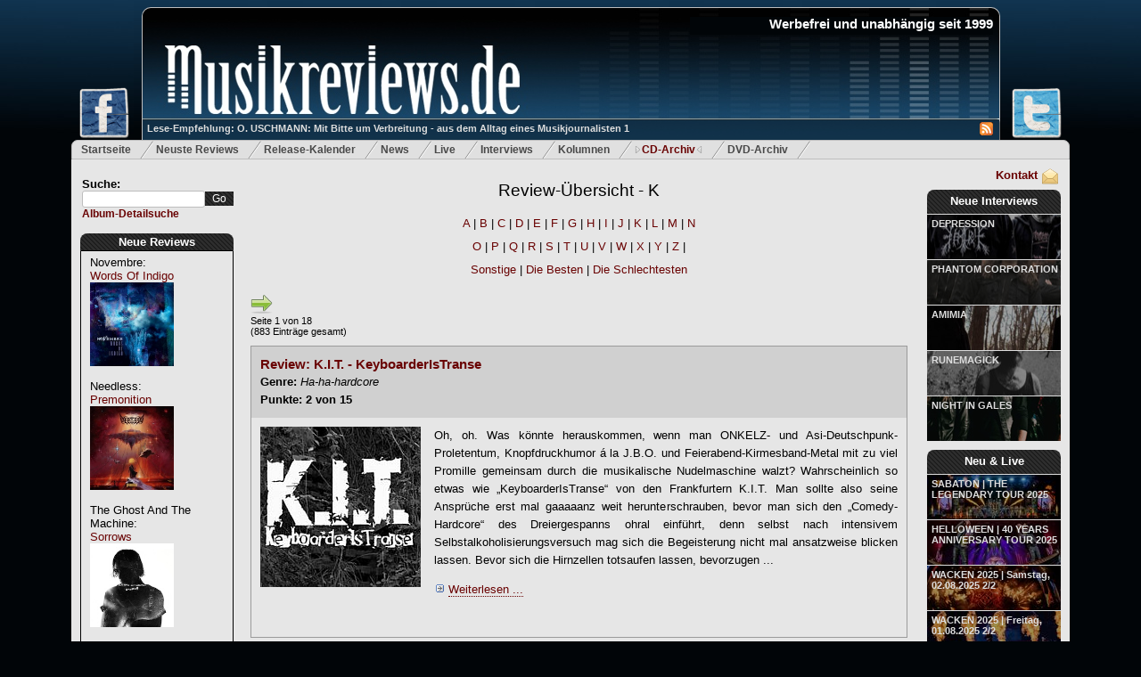

--- FILE ---
content_type: text/html; charset=utf-8
request_url: http://www.musikreviews.de/reviews/archiv/k/
body_size: 24074
content:
<!DOCTYPE html PUBLIC "-//W3C//DTD XHTML 1.0 Transitional//EN" "http://www.w3.org/TR/xhtml1/DTD/xhtml1-transitional.dtd">

<html xmlns="http://www.w3.org/1999/xhtml" xml:lang="de" lang="de">
<head>	
	<meta http-equiv="Content-Type" content="text/html; charset=utf-8"/>
	<meta name="google-site-verification" content="rKp6fbHL_ovTHf0O5lYeaO_tOuN5Jx3S37bwuozQkWk" />
	<meta name="robots" content="index,follow" />
	<meta name="description" content="Musikreviews.de - Metal und Rock - Album Reviews, Kritiken, Interviews, News" />
	<meta name="keywords" content="Reviews,Kritiken,Metal,Rock,Progressive,Power,Heavy,News,Death,Hard" />
	<meta name="publisher" content="Musikreviews.de" />
	<meta name="copyright" content="Musikreviews.de" />
	<meta name="generator" content="Notepad++" />
	<meta name="revisit-after" content="2 days" />
	<meta http-equiv="content-language" content="de,en" /> 


	<link rel="alternate" type="application/rss+xml" title="RSS" href="/feeds/reviews" />
	<link rel="stylesheet" type="text/css" href="/static/css/musikreviews_mainstyles-1.7.css"/>
	<link rel="stylesheet" type="text/css" href="/static/css/menu.css"/>
	<link rel="stylesheet" type="text/css" href="/static/css/lightbox/lightbox.css"/>
	<link rel="stylesheet" type="text/css" href="/static/css/jquery/jquery.ui.all.css" media="screen" />
	<link rel="shortcut icon" type="image/x-icon" href="/static/images/favicon.ico" />
	
	<link rel="canonical" href="http://www.musikreviews.de/reviews/archiv/k/?page=1"/>

		
	<script type = "text/javascript" src="/static/js/ajax-search.js"></script>
	<script type="text/javascript" src="/static/js/jquery-1.7.2.min.js"></script>
	<script type="text/javascript" src="/static/js/jquery-ui-1.8.21.custom.min.js"></script>   
	<script type="text/javascript" src="/static/js/lightbox/lightbox.js"></script>	
	
	
	
	<link rel="stylesheet" type="text/css" href="/static/css/overview-page.css"/>

	
	
	
	<title> Musikreviews.de Review Archiv - k </title>
		
	<script type="text/javascript">	
		$(document).ready(function() {
			initSearch();
		 }); 	
	</script>
	
	<!-- Google tag (gtag.js) --> <script async src="https://www.googletagmanager.com/gtag/js?id=G-JMXSXNDKMJ"></script> <script> window.dataLayer = window.dataLayer || []; function gtag(){dataLayer.push(arguments);} gtag('js', new Date()); gtag('config', 'G-JMXSXNDKMJ'); </script> 	
	
</head>

<body class="body">

<div id="fb-root"></div>
<script type="text/javascript">(function(d, s, id) {
  var js, fjs = d.getElementsByTagName(s)[0];
  if (d.getElementById(id)) return;
  js = d.createElement(s); js.id = id;
  js.src = "//connect.facebook.net/de_DE/all.js#xfbml=1";
  fjs.parentNode.insertBefore(js, fjs);
}(document, 'script', 'facebook-jssdk'));</script>

 

<div id="headerWrapper">
	<a href="http://www.facebook.com/Musikreviews.de" title="Musikreviews.de auf Facebook!" target="_blank"> 
		<img id="headerFacebook" src="/static/images/facebook-small.png" alt="Musikreviews.de bei Facebook" border="0" style="width: 60px;"/>
	</a>
	<a href="https://twitter.com/musikreviews" title="Musikreviews.de auf Twitter!" target="_blank" >
		<img id="headerTwitter" src="/static/images/twitter-small.png" alt="Musikreviews.de bei Twitter" border="0"/>	
	</a>
	<div id="musikreviews-logo" onclick="window.location='/';">

		<h1 id="websiteTitle" align="right">Werbefrei und unabh&auml;ngig seit 1999</h1>	
		<div id="mini_icons">
		   <a href="/feeds/reviews/" title="RSS-Feed">
			   <img src = '/static/images/rss.jpg' alt='RSS Feed' border="0"/>
		   </a>  
		</div>
		<a id="logo-teaser-link" class="semitransparent" href="/artikel/O-USCHMANN-Mit-Bitte-um-Verbreitung-aus-dem-Alltag-eines-Musikjournalisten-1-153" title='O. USCHMANN: Mit Bitte um Verbreitung - aus dem Alltag eines Musikjournalisten 1'>
			Lese-Empfehlung: O. USCHMANN: Mit Bitte um Verbreitung - aus dem Alltag eines Musikjournalisten 1
		</a>
	</div>
</div>

<div id="topmenu">
	<ul>
		<li ><a href="/">Startseite</a></li>
		<li ><a href="/reviews/archiv/neue/" title="Die neusten Reviews">Neuste Reviews</a></li>
		<li ><a href="/reviews/release-kalender/" title="Release-Kalender">Release-Kalender</a></li>
		<li ><a href="/news/neuste/1" title="News f&uuml;r Metal und Rock">News</a></li>
		<li ><a href="/live/neue/" title="Neue Live-Reviews">Live</a></li>

		<li ><a href="/interviews/neue/" title="Neue Interviews">Interviews</a></li>
		<li ><a href="/artikel/neue/" title="Neue Kolumnen">Kolumnen</a></li>
		<li  id="current" ><a href="/reviews/archiv/a/" title="Review-Archiv">CD-Archiv</a></li>
		<li ><a href="/reviews/archiv/dvds/neue/" title="Die neusten Metal- und Rock-DVDs">DVD-Archiv</a></li>
	</ul>
</div>

<div id="main_content" class="outerwrapper">

<div class="leftColumn">
	
	<div class="searchfield">
		<form action="/suche/" id="search_field" method="get" >
			Suche:<br/>
			<input id="search" class="ui-autocomplete-input"  type="text" name="search_word" maxlength="18" />
			<input id="searchButton" type="submit" value="Go" /> 
		</form>
		<a id="detailsearch" href="/detailsuche">Album-Detailsuche</a>
	</div>
	
	<div id="mainpage-block-reviews">
		<div id="mainpage-block-header-reviews">
			<h2><a href="/reviews/archiv/neue/" title='Neue Reviews'>Neue Reviews</a></h2>
		</div>
		<div id="mainpage-block-content-reviews" class="navigation-content-left" >   
			
				Novembre:<br/>
				<a href="/reviews/2026/Novembre/Words-Of-Indigo" title="Novembre: Words Of Indigo">Words Of Indigo</a><br/>
				<a href="/reviews/2026/Novembre/Words-Of-Indigo" title="Novembre: Words Of Indigo">
					<img src="/static/images/common/covers/2025/novembrewords.jpg" alt ="Novembre: Words Of Indigo" width="94" height="94" border="0" style="margin-bottom: 10%;"/>
				</a>
				<br/>
			
				Needless:<br/>
				<a href="/reviews/2026/Needless/Premonition" title="Needless: Premonition">Premonition</a><br/>
				<a href="/reviews/2026/Needless/Premonition" title="Needless: Premonition">
					<img src="/static/images/common/covers/2025/needless.jpg" alt ="Needless: Premonition" width="94" height="94" border="0" style="margin-bottom: 10%;"/>
				</a>
				<br/>
			
				The Ghost And The Machine:<br/>
				<a href="/reviews/2026/The-Ghost-And-The-Machine/Sorrows" title="The Ghost And The Machine: Sorrows">Sorrows</a><br/>
				<a href="/reviews/2026/The-Ghost-And-The-Machine/Sorrows" title="The Ghost And The Machine: Sorrows">
					<img src="/static/images/common/covers/2025/ghostmachinesorro.jpg" alt ="The Ghost And The Machine: Sorrows" width="94" height="94" border="0" style="margin-bottom: 10%;"/>
				</a>
				<br/>
			
				The Spartanics:<br/>
				<a href="/reviews/2026/The-Spartanics/Sad-Days-for-the-Kids" title="The Spartanics: Sad Days for the Kids">Sad Days for the Kids</a><br/>
				<a href="/reviews/2026/The-Spartanics/Sad-Days-for-the-Kids" title="The Spartanics: Sad Days for the Kids">
					<img src="/static/images/common/covers/2025/spartanicssaddays.jpg" alt ="The Spartanics: Sad Days for the Kids" width="94" height="94" border="0" style="margin-bottom: 10%;"/>
				</a>
				<br/>
			
				Marco Mattei:<br/>
				<a href="/reviews/2026/Marco-Mattei/Age-Of-Fragility" title="Marco Mattei: Age Of Fragility">Age Of Fragility</a><br/>
				<a href="/reviews/2026/Marco-Mattei/Age-Of-Fragility" title="Marco Mattei: Age Of Fragility">
					<img src="/static/images/common/covers/2025/marcomatteifragillity.jpg" alt ="Marco Mattei: Age Of Fragility" width="94" height="94" border="0" style="margin-bottom: 10%;"/>
				</a>
				<br/>
			
				Frostshock:<br/>
				<a href="/reviews/2026/Frostshock/Hibernations-End" title="Frostshock: Hibernation’s End">Hibernation’s End</a><br/>
				<a href="/reviews/2026/Frostshock/Hibernations-End" title="Frostshock: Hibernation’s End">
					<img src="/static/images/common/covers/2025/frostshock_hibernation.jpg" alt ="Frostshock: Hibernation’s End" width="94" height="94" border="0" style="margin-bottom: 10%;"/>
				</a>
				<br/>
			
				Courtney Marie Andrews:<br/>
				<a href="/reviews/2026/Courtney-Marie-Andrews/Valentine" title="Courtney Marie Andrews: Valentine">Valentine</a><br/>
				<a href="/reviews/2026/Courtney-Marie-Andrews/Valentine" title="Courtney Marie Andrews: Valentine">
					<img src="/static/images/common/covers/2025/courtneyvalentine.jpg" alt ="Courtney Marie Andrews: Valentine" width="94" height="94" border="0" style="margin-bottom: 10%;"/>
				</a>
				<br/>
			
				Mille Petrozza mit Torsten Gross:<br/>
				<a href="/reviews/2026/Mille-Petrozza-mit-Torsten-Gross/Your-Heaven-My-Hell-Wie-Heavy-Metal-mich-gerettet-hat" title="Mille Petrozza mit Torsten Gross: Your Heaven, My Hell - Wie Heavy Metal mich gerettet hat">Your Heaven, My Hell - Wie Heavy Metal mich gerettet hat</a><br/>
				<a href="/reviews/2026/Mille-Petrozza-mit-Torsten-Gross/Your-Heaven-My-Hell-Wie-Heavy-Metal-mich-gerettet-hat" title="Mille Petrozza mit Torsten Gross: Your Heaven, My Hell - Wie Heavy Metal mich gerettet hat">
					<img src="/static/images/common/covers/2025/Mille_Biographie.jpg" alt ="Mille Petrozza mit Torsten Gross: Your Heaven, My Hell - Wie Heavy Metal mich gerettet hat" width="94" height="94" border="0" style="margin-bottom: 10%;"/>
				</a>
				<br/>
			
				Return To Darkness:<br/>
				<a href="/reviews/2026/Return-To-Darkness/Eternal" title="Return To Darkness: Eternal">Eternal</a><br/>
				<a href="/reviews/2026/Return-To-Darkness/Eternal" title="Return To Darkness: Eternal">
					<img src="/static/images/common/covers/2025/returntodarknesseternal.jpg" alt ="Return To Darkness: Eternal" width="94" height="94" border="0" style="margin-bottom: 10%;"/>
				</a>
				<br/>
			
				Die Dorks:<br/>
				<a href="/reviews/2026/Die-Dorks/Unberechenbar" title="Die Dorks: Unberechenbar">Unberechenbar</a><br/>
				<a href="/reviews/2026/Die-Dorks/Unberechenbar" title="Die Dorks: Unberechenbar">
					<img src="/static/images/common/covers/2025/DieDorksUnberechenbarCover.jpg" alt ="Die Dorks: Unberechenbar" width="94" height="94" border="0" style="margin-bottom: 10%;"/>
				</a>
				<br/>
			
				Mark Slate &amp; Rotosphere:<br/>
				<a href="/reviews/2026/Mark-Slate--Rotosphere/Live" title="Mark Slate &amp; Rotosphere: Live">Live</a><br/>
				<a href="/reviews/2026/Mark-Slate--Rotosphere/Live" title="Mark Slate &amp; Rotosphere: Live">
					<img src="/static/images/common/covers/2025/markslatelive.jpg" alt ="Mark Slate &amp; Rotosphere: Live" width="94" height="94" border="0" style="margin-bottom: 10%;"/>
				</a>
				<br/>
			
				Brigade Helbing:<br/>
				<a href="/reviews/2026/Brigade-Helbing/Brigade-Helbing" title="Brigade Helbing: Brigade Helbing">Brigade Helbing</a><br/>
				<a href="/reviews/2026/Brigade-Helbing/Brigade-Helbing" title="Brigade Helbing: Brigade Helbing">
					<img src="/static/images/common/covers/2025/brigadehelbing.jpg" alt ="Brigade Helbing: Brigade Helbing" width="94" height="94" border="0" style="margin-bottom: 10%;"/>
				</a>
				<br/>
			
				Shanthi:<br/>
				<a href="/reviews/2026/Shanthi/Shanthi" title="Shanthi: Shanthi">Shanthi</a><br/>
				<a href="/reviews/2026/Shanthi/Shanthi" title="Shanthi: Shanthi">
					<img src="/static/images/common/covers/2025/Shanthi.jpg" alt ="Shanthi: Shanthi" width="94" height="94" border="0" style="margin-bottom: 10%;"/>
				</a>
				<br/>
			
				Aneraxt:<br/>
				<a href="/reviews/2026/Aneraxt/No-Title-They-Killed-Twelve-Thousand-In-Four-Days" title="Aneraxt: No Title They Killed More Than Twelve Thousand In Four Days">No Title They Killed More Than Twelve Thousand In Four Days</a><br/>
				<a href="/reviews/2026/Aneraxt/No-Title-They-Killed-Twelve-Thousand-In-Four-Days" title="Aneraxt: No Title They Killed More Than Twelve Thousand In Four Days">
					<img src="/static/images/common/covers/2025/Aneraxt_4days.jpg" alt ="Aneraxt: No Title They Killed More Than Twelve Thousand In Four Days" width="94" height="94" border="0" style="margin-bottom: 10%;"/>
				</a>
				<br/>
			
				Aneraxt:<br/>
				<a href="/reviews/2026/Aneraxt/Warpunk-Propaganda" title="Aneraxt: Warpunk Propaganda">Warpunk Propaganda</a><br/>
				<a href="/reviews/2026/Aneraxt/Warpunk-Propaganda" title="Aneraxt: Warpunk Propaganda">
					<img src="/static/images/common/covers/2025/Aneraxt_WarpunkPropaganda.jpg" alt ="Aneraxt: Warpunk Propaganda" width="94" height="94" border="0" style="margin-bottom: 10%;"/>
				</a>
				<br/>
			
				Solstice (UK-Prog-Band):<br/>
				<a href="/reviews/2026/Solstice-UK-Prog-Band/Silent-Dance--3--2025-Remaster" title="Solstice (UK-Prog-Band): Silent Dance + 3 – 2025 Remaster">Silent Dance + 3 – 2025 Remaster</a><br/>
				<a href="/reviews/2026/Solstice-UK-Prog-Band/Silent-Dance--3--2025-Remaster" title="Solstice (UK-Prog-Band): Silent Dance + 3 – 2025 Remaster">
					<img src="/static/images/common/covers/2025/solsticesilence.jpg" alt ="Solstice (UK-Prog-Band): Silent Dance + 3 – 2025 Remaster" width="94" height="94" border="0" style="margin-bottom: 10%;"/>
				</a>
				<br/>
			
				Alice Merton:<br/>
				<a href="/reviews/2026/Alice-Merton/Visions" title="Alice Merton: Visions">Visions</a><br/>
				<a href="/reviews/2026/Alice-Merton/Visions" title="Alice Merton: Visions">
					<img src="/static/images/common/covers/2025/alicemertonvisions.jpg" alt ="Alice Merton: Visions" width="94" height="94" border="0" style="margin-bottom: 10%;"/>
				</a>
				<br/>
			
				Der Ganze Rest:<br/>
				<a href="/reviews/2026/Der-Ganze-Rest/huebsch" title="Der Ganze Rest: hübsch.">hübsch.</a><br/>
				<a href="/reviews/2026/Der-Ganze-Rest/huebsch" title="Der Ganze Rest: hübsch.">
					<img src="/static/images/common/covers/2025/derganzeresthuebsch.jpg" alt ="Der Ganze Rest: hübsch." width="94" height="94" border="0" style="margin-bottom: 10%;"/>
				</a>
				<br/>
			
				Marcus Deml:<br/>
				<a href="/reviews/2026/Marcus-Deml/Pure" title="Marcus Deml: Pure">Pure</a><br/>
				<a href="/reviews/2026/Marcus-Deml/Pure" title="Marcus Deml: Pure">
					<img src="/static/images/common/covers/2025/marcusdemlpure.jpg" alt ="Marcus Deml: Pure" width="94" height="94" border="0" style="margin-bottom: 10%;"/>
				</a>
				<br/>
			
				Apex Ten:<br/>
				<a href="/reviews/2026/Apex-Ten/Atom" title="Apex Ten: Atom">Atom</a><br/>
				<a href="/reviews/2026/Apex-Ten/Atom" title="Apex Ten: Atom">
					<img src="/static/images/common/covers/2025/apextenatom.jpg" alt ="Apex Ten: Atom" width="94" height="94" border="0" style="margin-bottom: 10%;"/>
				</a>
				<br/>
			            
				
		</div>
	</div>
		
</div>

<div class="rightColumn">
	<div id="contact">
		<a href="/kontakt" rel="nofollow" title="Kontakt mit Musikreviews.de aufnehmen">
			<img src="/static/images/contact.png" alt="Kontakt" border="0"/>
			Kontakt
		</a>
	</div>

	<div id="mainpage-block-new-interviews">
		<div id="mainpage-block-header-new-interviews" style="height: 27px;">
			<h2 style="padding: 5px 2px 2px 2px;"><a href="/interviews/neue/" title='Neue Interviews'>Neue Interviews</a></h2>
		</div>

		
			<a class="semitransparent" href="/interviews/09-01-2026/DEPRESSION">DEPRESSION</a>			
			<a href="/interviews/09-01-2026/DEPRESSION" class="preview-image" style="background-image: url(/static/images/common/interviews/2025/december/Depression_2025.jpg);"></a>			
		
			<a class="semitransparent" href="/interviews/03-01-2026/PHANTOM-CORPORATION">PHANTOM CORPORATION</a>			
			<a href="/interviews/03-01-2026/PHANTOM-CORPORATION" class="preview-image" style="background-image: url(/static/images/common/interviews/2025/december/PC_2025a.jpg);"></a>			
		
			<a class="semitransparent" href="/interviews/24-12-2025/AMIMIA">AMIMIA</a>			
			<a href="/interviews/24-12-2025/AMIMIA" class="preview-image" style="background-image: url(/static/images/common/interviews/2025/december/Amimia_2025.jpg);"></a>			
		
			<a class="semitransparent" href="/interviews/01-11-2025/RUNEMAGICK">RUNEMAGICK</a>			
			<a href="/interviews/01-11-2025/RUNEMAGICK" class="preview-image" style="background-image: url(/static/images/common/interviews/2025/october/Runemagick_Nicklas2025.jpg);"></a>			
		
			<a class="semitransparent" href="/interviews/20-09-2025/NIGHT-IN-GALES">NIGHT IN GALES</a>			
			<a href="/interviews/20-09-2025/NIGHT-IN-GALES" class="preview-image" style="background-image: url(/static/images/common/interviews/2025/september/NiG_band2025.jpg);"></a>			
		
		
	</div>	
	
	<div id="mainpage-block-new-live" style="margin-top: 10px;">
		<div id="mainpage-block-header-new-live" style="height: 27px;">
			<h2 style="padding: 5px 2px 2px 2px;"><a href="/live/neue/" title='Neue Live-Reviews'>Neu &amp; Live</a></h2>
		</div>
		
		
			<a class="semitransparent" href="/live/SABATONTHE-LEGENDARY-TOUR-2025/14-11-2025">SABATON | THE LEGENDARY TOUR 2025</a>	
			   
				<a href="/live/SABATONTHE-LEGENDARY-TOUR-2025/14-11-2025" class="preview-image" style="background-image: url(/static/images/live/2025/Sabaton-0879-2_small.jpg););"></a>
								
							
		
			<a class="semitransparent" href="/live/HELLOWEEN40-YEARS-ANNIVERSARY-TOUR-2025/31-10-2025">HELLOWEEN | 40 YEARS ANNIVERSARY TOUR 2025</a>	
			   
				<a href="/live/HELLOWEEN40-YEARS-ANNIVERSARY-TOUR-2025/31-10-2025" class="preview-image" style="background-image: url(/static/images/live/2025/HELLOWEEN-_3_small.jpg););"></a>
								
							
		
			<a class="semitransparent" href="/live/WACKEN-2025Samstag-02082025-22/02-08-2025">WACKEN 2025 | Samstag, 02.08.2025 2/2</a>	
			   
				<a href="/live/WACKEN-2025Samstag-02082025-22/02-08-2025" class="preview-image" style="background-image: url(/static/images/live/2025/MACHINE_HEAD-1751_small.jpg););"></a>
								
							
		
			<a class="semitransparent" href="/live/WACKEN-2025Freitag-01082025-22/01-08-2025">WACKEN 2025 | Freitag, 01.08.2025 2/2</a>	
			   
				<a href="/live/WACKEN-2025Freitag-01082025-22/01-08-2025" class="preview-image" style="background-image: url(/static/images/live/2025/DOMINUM-0684-2_small.jpg););"></a>
								
							
		
			<a class="semitransparent" href="/live/WACKEN-2025Donnerstag-31072025-22/31-07-2025">WACKEN 2025 | Donnerstag, 31.07.2025 2/2</a>	
			   
				<a href="/live/WACKEN-2025Donnerstag-31072025-22/31-07-2025" class="preview-image" style="background-image: url(/static/images/live/2025/BAP-2112_small.jpg););"></a>
								
							
			

	</div>
	
	<div id="mainpage-block-new-articel" style="margin-top: 10px;">
		<div id="mainpage-block-header-new-articel" style="height: 27px;">
			<h2 style="padding: 5px 2px 2px 2px;"><a href="/artikel/neue/" title='Neue Kolumnen'>Neue Kolumnen</a></h2>
		</div>
		
		 
			<a class="semitransparent" href="/artikel/RIHANNA-Ein-Leben-zwischen-Buehne-und-Familie-156">RIHANNA Ein Leben zwischen Bühne und Familie</a>	
				
				<a href="/artikel/RIHANNA-Ein-Leben-zwischen-Buehne-und-Familie-156" class="preview-image" style="background-image: url(/static/images/blue-background-pattern.gif););"></a>
								
							
		
			<a class="semitransparent" href="/artikel/Grammy-Awards-2024-Auszeichnungen-in-weiblicher-Hand-155">Grammy-Awards 2024 - Auszeichnungen in weiblicher Hand</a>	
				
				<a href="/artikel/Grammy-Awards-2024-Auszeichnungen-in-weiblicher-Hand-155" class="preview-image" style="background-image: url(/static/images/blue-background-pattern.gif););"></a>
								
							
			

	</div>

	<div id="mainpage-block-partner" style="margin-top: 10px;">
		<div id="mainpage-block-header-partner">
			<h4>Partner</h4>
		</div>

		<div id="mainpage-block-content-partner" class="navigation-content-right">	
		
		   <a href="http://www.booknerds.de/" target="_blank" rel="nofollow">
			  <img
				border="0"
				style="margin-top: 5px;" 
				src="/static/images/ads/booknerdslogo.jpg" alt="Booknerds" />
			</a>  				
			

		</div>
	</div>	
	
	<div id="mainpage-block-services">
		<div id="mainpage-block-header-services">
			<h4>Services</h4>
		</div>

		<div id="mainpage-block-content-services" class="navigation-content-right">   				
		
			<ul class="menu-bullets">
				<li>
					<a href="/feeds/reviews">Review-Feed</a>
				</li>
				<li>
					<a href="/feeds/news">News-Feed</a>
				</li>
				<li>
					<a href="/feeds/interviews">Interview-Feed</a>
				</li>
				<li>
					<a href="/feeds/live">Live-Review-Feed</a><br/>
				</li>
			</ul>
		</div>
	</div>		

	<div id="mainpage-block-statistics">
		<div id="mainpage-block-header-statistics">
			<h4>Statistiken</h4>
		</div>

		<div id="mainpage-block-content-statistics" class="navigation-content-right">   				
			Reviews: 25547<br/>
			Interviews: 611<br/>
			News: 5507<br/>
			Live-Rezis: 601<br/>		
		</div>
	</div>		
	
	<div id="mainpage-block-vermischtes">
		<div id="mainpage-block-header-vermischtes">
			<h4>Wir</h4>
		</div>
		<div id="mainpage-block-content-vermischtes" class="navigation-content-right">   
			<ul class="menu-bullets">
				<li>
					<a href="/kontakt/" rel="nofollow">Kontakt</a>
				</li>
				<li>
					<a href="/wanted/" rel="nofollow">Schreiber gesucht</a>
				</li>
				<li>
					<a href="/werbung/" rel="nofollow">Werbung bei uns</a>
				</li>				
				<li>
					<a href="/mitarbeiter/alle/" rel="nofollow">Mitarbeiter</a>
				</li>
				<li>
					<a href="/impressum/" rel="nofollow">Impressum</a>
				</li>
			</ul>
		</div>
	</div>		
	
	 

</div>

<div class="middleColumn">        
	
	

	<h1 class="pagetitle">
		<a href="/reviews/archiv/a/" title="Reviews / Kritiken aus den Bereichen Metal, Rock und Progressive">
			Review-&Uuml;bersicht - K
		</a>
	</h1>  	

    <div style="font-size:10pt;text-align:center;line-height:2;">
        <a href="/reviews/archiv/a/">A</a> |
        <a href="/reviews/archiv/b/">B</a> |
        <a href="/reviews/archiv/c/">C</a> |
        <a href="/reviews/archiv/d/">D</a> |
        <a href="/reviews/archiv/e/">E</a> |
        <a href="/reviews/archiv/f/">F</a> |
        <a href="/reviews/archiv/g/">G</a> |
        <a href="/reviews/archiv/h/">H</a> |
        <a href="/reviews/archiv/i/">I</a> |
        <a href="/reviews/archiv/j/">J</a> |
        <a href="/reviews/archiv/k/">K</a> |
        <a href="/reviews/archiv/l/">L</a> |
        <a href="/reviews/archiv/m/">M</a> |
        <a href="/reviews/archiv/n/">N</a> 
        <br/>
        <a href="/reviews/archiv/o/">O</a> |
        <a href="/reviews/archiv/p/">P</a> |
        <a href="/reviews/archiv/q/">Q</a> |
        <a href="/reviews/archiv/r/">R</a> |
        <a href="/reviews/archiv/s/">S</a> |
        <a href="/reviews/archiv/t/">T</a> |
        <a href="/reviews/archiv/u/">U</a> |
        <a href="/reviews/archiv/v/">V</a> |
        <a href="/reviews/archiv/w/">W</a> |
        <a href="/reviews/archiv/x/">X</a> |
        <a href="/reviews/archiv/y/">Y</a> |
        <a href="/reviews/archiv/z/">Z</a> |
		<br/>
        <a href="/reviews/archiv/sonstige/">Sonstige</a> |
        <a href="/reviews/archiv/tops/">Die Besten</a> |
        <a href="/reviews/archiv/flops/">Die Schlechtesten</a> 

    </div>
    
    <p/>

	
		<div style="margin-top: 10px; font-size: 11pt;">    
			

			
				<a href="?page=2" title="N&auml;chste Review-Seite"><img src="/static/images/arrow-green-right.png" border="0" alt="Weiter"/></a>
			
			<div style="font-size:8pt;">
			Seite 1 von 18
			<br/>
			(883 Eintr&auml;ge gesamt)        
			</div>
		</div>	
				
	
	
		<div class="content" >
			<div class="content-title">
				<h1>
					<a href="/reviews/2011/KIT/KeyboarderIsTranse" title="Review: K.I.T. - KeyboarderIsTranse">
						Review: K.I.T. - KeyboarderIsTranse
					</a>
					<br/>  
				</h1>
				<span style="font-weight: bold;">Genre:</span>
				<span style="font-style: italic;">Ha-ha-hardcore</span>
				<br/>
				<span style="font-weight: bold;">Punkte: 
				
				
				2 von 15
				
				</span>

			</div>
			<div class="content-teaser">
				
					<a href="/reviews/2011/KIT/KeyboarderIsTranse" title="Review: K.I.T. - KeyboarderIsTranse" class="picture-link">
						<img width="180" height="180" src="/static/images/common/covers/2011/kit-keyboarderistranse.jpg" alt ="Review: K.I.T. - KeyboarderIsTranse" border="0" />
					</a>
				
				<div>
					Oh, oh. Was könnte herauskommen, wenn man ONKELZ- und Asi-Deutschpunk-Proletentum, Knopfdruckhumor á la J.B.O. und Feierabend-Kirmesband-Metal mit zu viel Promille gemeinsam durch die musikalische Nudelmaschine walzt? Wahrscheinlich so etwas wie „KeyboarderIsTranse“ von den Frankfurtern K.I.T. Man sollte also seine Ansprüche erst mal gaaaaanz weit herunterschrauben, bevor man sich den „Comedy-Hardcore“ des Dreiergespanns ohral einführt, denn selbst nach intensivem Selbstalkoholisierungsversuch mag sich die Begeisterung nicht mal ansatzweise blicken lassen. Bevor sich die Hirnzellen totsaufen lassen, bevorzugen ...
				</div>
				<p>
					<img src="/static/images/bullet_arrow.gif" alt="Review: K.I.T. -  lesen" border="0"/> 
					<a href="/reviews/2011/KIT/KeyboarderIsTranse" title="Review: K.I.T. - KeyboarderIsTranse lesen">
						Weiterlesen ...
					</a>				
				</p>
				<br/>
			</div>
			
		</div>
	
		<div class="content" >
			<div class="content-title">
				<h1>
					<a href="/reviews/2019/KK-Downing/Leather-Rebel-Mein-Leben-mit-Judas-Priest" title="Review: K.K. Downing - Leather Rebel - Mein Leben mit Judas Priest">
						Review: K.K. Downing - Leather Rebel - Mein Leben mit Judas Priest
					</a>
					<br/>  
				</h1>
				<span style="font-weight: bold;">Genre:</span>
				<span style="font-style: italic;">Biografie</span>
				<br/>
				<span style="font-weight: bold;">Punkte: 
				
				
				-
				
				</span>

			</div>
			<div class="content-teaser">
				
					<a href="/reviews/2019/KK-Downing/Leather-Rebel-Mein-Leben-mit-Judas-Priest" title="Review: K.K. Downing - Leather Rebel - Mein Leben mit Judas Priest" class="picture-link">
						<img width="180" height="180" src="/static/images/common/covers/2019/KKDowning-LeatherRebel.png" alt ="Review: K.K. Downing - Leather Rebel - Mein Leben mit Judas Priest" border="0" />
					</a>
				
				<div>
					Man glaubt es kaum, doch nun, da der Verlag dieses Bandes darauf hinweist, sei noch einmal erwähnt, dass es sich hierbei erst um das zweite Buch über Judas Priest in deutscher Sprache handelt, wohingegen in Sachen Literatur über Iron Maiden, das andere große britische Metal-Flaggschiff, eine recht breite Auswahl geboten wird. Das mag daran liegen, dass die "British Steel"-Erfinder anders als ihre Zeitgenossen nie eine einheitliche Identität vorweisen konnten, geschweige denn eine vergleichbare visuelle Identität. ...
				</div>
				<p>
					<img src="/static/images/bullet_arrow.gif" alt="Review: K.K. Downing -  lesen" border="0"/> 
					<a href="/reviews/2019/KK-Downing/Leather-Rebel-Mein-Leben-mit-Judas-Priest" title="Review: K.K. Downing - Leather Rebel - Mein Leben mit Judas Priest lesen">
						Weiterlesen ...
					</a>				
				</p>
				<br/>
			</div>
			
		</div>
	
		<div class="content" >
			<div class="content-title">
				<h1>
					<a href="/reviews/2019/KOG--The-Zongo-Brigade/Wahala-Wahala" title="Review: K.O.G &amp; The Zongo Brigade - Wahala Wahala">
						Review: K.O.G &amp; The Zongo Brigade - Wahala Wahala
					</a>
					<br/>  
				</h1>
				<span style="font-weight: bold;">Genre:</span>
				<span style="font-style: italic;">Afrobeat / Global Music / Soul / Funk</span>
				<br/>
				<span style="font-weight: bold;">Punkte: 
				
				
				11 von 15
				
				</span>

			</div>
			<div class="content-teaser">
				
					<a href="/reviews/2019/KOG--The-Zongo-Brigade/Wahala-Wahala" title="Review: K.O.G &amp; The Zongo Brigade - Wahala Wahala" class="picture-link">
						<img width="180" height="180" src="/static/images/common/covers/2019/KOGTheZongoBrigade-2019.jpg" alt ="Review: K.O.G &amp; The Zongo Brigade - Wahala Wahala" border="0" />
					</a>
				
				<div>
					K.O.G. ist die Abkürzung für Kweku of Ghana und das Projekt desaus Ghana stammenden Sängers, Komponisten und Multiinstrumentalisten Kweku Sackey, der im britischen Sheffield lebt und sich mit dem jamaikanischen Rapper Franz Von zusammengetan hat, um ein Kollektiv um sich zu scharen, das mittlerweile unter dem Namen THE ZONGO BRIGADE firmiert und sehr klassischen Afrobeat spielt - freilich mit klar erkennbaren Einflüssen der Kultur, von der die beiden Künstler nun umgeben sind. Dies bedeutet einen ...
				</div>
				<p>
					<img src="/static/images/bullet_arrow.gif" alt="Review: K.O.G &amp; The Zongo Brigade -  lesen" border="0"/> 
					<a href="/reviews/2019/KOG--The-Zongo-Brigade/Wahala-Wahala" title="Review: K.O.G &amp; The Zongo Brigade - Wahala Wahala lesen">
						Weiterlesen ...
					</a>				
				</p>
				<br/>
			</div>
			
		</div>
	
		<div class="content" >
			<div class="content-title">
				<h1>
					<a href="/reviews/2018/Kaada/Closing-Statements" title="Review: Kaada - Closing Statements">
						Review: Kaada - Closing Statements
					</a>
					<br/>  
				</h1>
				<span style="font-weight: bold;">Genre:</span>
				<span style="font-style: italic;">Score / Klassik / Elektronika / Experimental</span>
				<br/>
				<span style="font-weight: bold;">Punkte: 
				
				
				-
				
				</span>

			</div>
			<div class="content-teaser">
				
					<a href="/reviews/2018/Kaada/Closing-Statements" title="Review: Kaada - Closing Statements" class="picture-link">
						<img width="180" height="180" src="/static/images/common/covers/2018/Kaada-Closing-Statements.jpg" alt ="Review: Kaada - Closing Statements" border="0" />
					</a>
				
				<div>
					Wann bilden Schimpfwörter, Ausdrücke der Überraschung, Reden voller Pathos und religiöse Sprachfiguren eine gemeinsame Kategorie? Richtig: In den letzten Sekunden im Leben eines Menschen. Wenn sich das Ende nähert, klammert sich der Sterbende an das, was er erlebt hat und was ihn folglich ausmacht, um es im Angesicht des bevorstehenden Todes zu einem Fazit zu verdichten. Im Sterbebett, vor einer Exekution oder im Abschiedsbrief vor dem Selbstmord fällt einem womöglich noch die ein oder andere ...
				</div>
				<p>
					<img src="/static/images/bullet_arrow.gif" alt="Review: Kaada -  lesen" border="0"/> 
					<a href="/reviews/2018/Kaada/Closing-Statements" title="Review: Kaada - Closing Statements lesen">
						Weiterlesen ...
					</a>				
				</p>
				<br/>
			</div>
			
		</div>
	
		<div class="content" >
			<div class="content-title">
				<h1>
					<a href="/reviews/2016/Kaada--Patton/Bacteria-Cult" title="Review: Kaada / Patton - Bacteria Cult">
						Review: Kaada / Patton - Bacteria Cult
					</a>
					<br/>  
				</h1>
				<span style="font-weight: bold;">Genre:</span>
				<span style="font-style: italic;">Score / Orchester / Experimental</span>
				<br/>
				<span style="font-weight: bold;">Punkte: 
				
				
				-
				
				</span>

			</div>
			<div class="content-teaser">
				
					<a href="/reviews/2016/Kaada--Patton/Bacteria-Cult" title="Review: Kaada / Patton - Bacteria Cult" class="picture-link">
						<img width="180" height="180" src="/static/images/common/covers/2016/Kaada-Patton-Bacteria-Cult.jpg" alt ="Review: Kaada / Patton - Bacteria Cult" border="0" />
					</a>
				
				<div>
					„Romances“ war ja schon ein wuselndes Sammelsurium onomatopoetischen Gewimmers mit Akkordeon, Mundharmonika und noch wesentlich obskureren Instrumenten; manchmal verließen reale Worte Pattons Mund, meist jedoch malte seine Kopfstimme schlumpfenartige Wellenlinien, die einem Kreuzwesen aus Arielle der Meerjungfrau und Alice aus dem Wunderland als Lebensraum dienen könnten. Aber die wohl eher zufällige als geplante Wiedervereinigung nach 12 Jahren ist kein großes Comeback, sondern eine nochmalige Reduktion dessen, was auf „Romances“ aufgenommen wurde. Kaada ist endgültig bei ...
				</div>
				<p>
					<img src="/static/images/bullet_arrow.gif" alt="Review: Kaada / Patton -  lesen" border="0"/> 
					<a href="/reviews/2016/Kaada--Patton/Bacteria-Cult" title="Review: Kaada / Patton - Bacteria Cult lesen">
						Weiterlesen ...
					</a>				
				</p>
				<br/>
			</div>
			
		</div>
	
		<div class="content" >
			<div class="content-title">
				<h1>
					<a href="/reviews/2021/KAAK/Schrei-doch" title="Review: KAAK - Schrei doch">
						Review: KAAK - Schrei doch
					</a>
					<br/>  
				</h1>
				<span style="font-weight: bold;">Genre:</span>
				<span style="font-style: italic;">Post Hardcore, Indie/Alternative-Rock mit deutschen Texten</span>
				<br/>
				<span style="font-weight: bold;">Punkte: 
				
				
				11 von 15
				
				</span>

			</div>
			<div class="content-teaser">
				
					<a href="/reviews/2021/KAAK/Schrei-doch" title="Review: KAAK - Schrei doch" class="picture-link">
						<img width="180" height="180" src="/static/images/common/covers/2021/KAAK_Schrei_doch.jpg" alt ="Review: KAAK - Schrei doch" border="0" />
					</a>
				
				<div>
					KAAK?!?! Irgendwie klingt dieser Bandname nach einem 'Darmendprodukt' oder das Ergebnis, welches einem ein Baby nach erfolgreicher Sitzung auf dem Töpfchen zuruft. Nun könnte man denken, dass die Musik hinter KAAK ebenfalls irgendwie Sch… ist. Falsch gedacht. Das wild-musikalische Herren-Quartett aus Hannover präsentiert auf ihrem ersten Album – das es auch als streng auf 150 gelbvinylige Exemplare limitierte LP (Unbedingt empfehlenswert!) zu erstehen gibt… … eine wilde Mischung aus Post Hardcore, Indie- und Alternative-Rock sowie ...
				</div>
				<p>
					<img src="/static/images/bullet_arrow.gif" alt="Review: KAAK -  lesen" border="0"/> 
					<a href="/reviews/2021/KAAK/Schrei-doch" title="Review: KAAK - Schrei doch lesen">
						Weiterlesen ...
					</a>				
				</p>
				<br/>
			</div>
			
		</div>
	
		<div class="content" >
			<div class="content-title">
				<h1>
					<a href="/reviews/2023/Kaamosmasennus/Le-Jour-Ne-Se-Leve-Plus" title="Review: Kaamosmasennus - Le Jour Ne Se Lève Plus">
						Review: Kaamosmasennus - Le Jour Ne Se Lève Plus
					</a>
					<br/>  
				</h1>
				<span style="font-weight: bold;">Genre:</span>
				<span style="font-style: italic;">Funeral Doom, Black Metal, Ambient</span>
				<br/>
				<span style="font-weight: bold;">Punkte: 
				
				
				11 von 15
				
				</span>

			</div>
			<div class="content-teaser">
				
					<a href="/reviews/2023/Kaamosmasennus/Le-Jour-Ne-Se-Leve-Plus" title="Review: Kaamosmasennus - Le Jour Ne Se Lève Plus" class="picture-link">
						<img width="180" height="180" src="/static/images/common/covers/2023/Kaamosmasennus_Le_Jour.jpg" alt ="Review: Kaamosmasennus - Le Jour Ne Se Lève Plus" border="0" />
					</a>
				
				<div>
					Gleichwohl der Verfasser des Promo-Schreibens zunächst von Funeral Doom Metal finnischer Machart spricht, um dieses, von dem französischen Multiinstrumentalisten Julien J. Neuville ins Leben gerufene Ein-Mann-Projekt namens KAAMOSMASENNUS musikalisch einzuordnen, so sind die vier meist überlangen Tracks von „Le Jour Ne Se Lève Plus“ doch stilistisch breiter aufgestellt und mithin etwas weniger in Tristesse, Schwärze und Pessimismus getaucht, als die gewählte Genre-Bezeichnung denken machen könnte. Und dies steht dem Klangbild insgesamt gut zu Gesicht. Dass ...
				</div>
				<p>
					<img src="/static/images/bullet_arrow.gif" alt="Review: Kaamosmasennus -  lesen" border="0"/> 
					<a href="/reviews/2023/Kaamosmasennus/Le-Jour-Ne-Se-Leve-Plus" title="Review: Kaamosmasennus - Le Jour Ne Se Lève Plus lesen">
						Weiterlesen ...
					</a>				
				</p>
				<br/>
			</div>
			
		</div>
	
		<div class="content" >
			<div class="content-title">
				<h1>
					<a href="/reviews/2016/Kabak/Avu" title="Review: Kabak - Avu">
						Review: Kabak - Avu
					</a>
					<br/>  
				</h1>
				<span style="font-weight: bold;">Genre:</span>
				<span style="font-style: italic;">Post-Punk</span>
				<br/>
				<span style="font-weight: bold;">Punkte: 
				
				
				8 von 15
				
				</span>

			</div>
			<div class="content-teaser">
				
					<a href="/reviews/2016/Kabak/Avu" title="Review: Kabak - Avu" class="picture-link">
						<img width="180" height="180" src="/static/images/common/covers/2016/KABAK_Avu.jpeg" alt ="Review: Kabak - Avu" border="0" />
					</a>
				
				<div>
					Hört man das Wort KABAK, denkt man wohl als erstes (Wenn man nicht richtig hinhört!) an die Döner-Bude um die Ecke oder ein lecker zubereitetes Kürbis-Gericht, vielleicht sogar noch an Halloween, aber nicht an eine Band aus der Schweiz, die sich „Kürbis“ nennt. Das wird sich natürlich nach dieser Kritik und dem bereits zweiten Album der Schweizer sofort ändern. KABAK lieben die Nostalgie und den Punk mit postrockigen Beilagen. Darum bringen sie ihre Alben auch ...
				</div>
				<p>
					<img src="/static/images/bullet_arrow.gif" alt="Review: Kabak -  lesen" border="0"/> 
					<a href="/reviews/2016/Kabak/Avu" title="Review: Kabak - Avu lesen">
						Weiterlesen ...
					</a>				
				</p>
				<br/>
			</div>
			
		</div>
	
		<div class="content" >
			<div class="content-title">
				<h1>
					<a href="/reviews/2020/Kacy--Clayton-and-Marlon-Williams/Plastic-Bouquet" title="Review: Kacy &amp; Clayton and Marlon Williams - Plastic Bouquet">
						Review: Kacy &amp; Clayton and Marlon Williams - Plastic Bouquet
					</a>
					<br/>  
				</h1>
				<span style="font-weight: bold;">Genre:</span>
				<span style="font-style: italic;">Country & Western / Folk</span>
				<br/>
				<span style="font-weight: bold;">Punkte: 
				
				
				12 von 15
				
				</span>

			</div>
			<div class="content-teaser">
				
					<a href="/reviews/2020/Kacy--Clayton-and-Marlon-Williams/Plastic-Bouquet" title="Review: Kacy &amp; Clayton and Marlon Williams - Plastic Bouquet" class="picture-link">
						<img width="180" height="180" src="/static/images/common/covers/2020/CLAYTON_Plastic.jpg" alt ="Review: Kacy &amp; Clayton and Marlon Williams - Plastic Bouquet" border="0" />
					</a>
				
				<div>
					Was verbindet eigentlich das Kanadische Saskatoon und das Neuseeländische Christchurch? Nun, wenn man sich diese Kollaboration zwischen dem singenden Cousinen-Paar KACY &amp; CLAYTON und dem Songwriter MARLON WILLIAMS anhört, dann könnte sich die Vermutung einschleichen, dass es die schrulligeren und morbideren Seiten des Country &amp; Western-Genres sein könnten. Obwohl KACY &amp; CLAYTON aus der kanadischen Provinz Sasketchewan stammen und MARLON WILLIAMS von der Neuseeländischen Südinsel fanden sie über die gemeinsame Vorliebe für Mörderballaden, Torch-Songs, Cowboy-Dramen ...
				</div>
				<p>
					<img src="/static/images/bullet_arrow.gif" alt="Review: Kacy &amp; Clayton and Marlon Williams -  lesen" border="0"/> 
					<a href="/reviews/2020/Kacy--Clayton-and-Marlon-Williams/Plastic-Bouquet" title="Review: Kacy &amp; Clayton and Marlon Williams - Plastic Bouquet lesen">
						Weiterlesen ...
					</a>				
				</p>
				<br/>
			</div>
			
		</div>
	
		<div class="content" >
			<div class="content-title">
				<h1>
					<a href="/reviews/2021/Kadabra/Ultra" title="Review: Kadabra - Ultra">
						Review: Kadabra - Ultra
					</a>
					<br/>  
				</h1>
				<span style="font-weight: bold;">Genre:</span>
				<span style="font-style: italic;">Doom Metal</span>
				<br/>
				<span style="font-weight: bold;">Punkte: 
				
				
				10 von 15
				
				</span>

			</div>
			<div class="content-teaser">
				
					<a href="/reviews/2021/Kadabra/Ultra" title="Review: Kadabra - Ultra" class="picture-link">
						<img width="180" height="180" src="/static/images/common/covers/2021/KADABRA1630662023483528.jpg" alt ="Review: Kadabra - Ultra" border="0" />
					</a>
				
				<div>
					Obwohl sie erst seit knapp zwölf Monaten existieren, hört man KADABRA an, dass keine gänzlich unbeleckten Musiker dahinterstecken. Das Trio aus Spokane im US-Bundesstaat Washington beschreibt seinen Sound als Mischung aus dem Neo Psych von Dead Meadow mit Doom-Versatzstücken aus der Pionierzeit von Pentagram und - natürlich - Black Sabbath. Die Frühphase der Letztgenannten klingen auf KADABRAs Einstand vor allem in Hinblick auf Frontmann Garret Zanols dünne, helle Stimme an, die zwar nicht direkt nach ...
				</div>
				<p>
					<img src="/static/images/bullet_arrow.gif" alt="Review: Kadabra -  lesen" border="0"/> 
					<a href="/reviews/2021/Kadabra/Ultra" title="Review: Kadabra - Ultra lesen">
						Weiterlesen ...
					</a>				
				</p>
				<br/>
			</div>
			
		</div>
	
		<div class="content" >
			<div class="content-title">
				<h1>
					<a href="/reviews/2013/Kadavar/Abra-Kadavar" title="Review: Kadavar - Abra Kadavar">
						Review: Kadavar - Abra Kadavar
					</a>
					<br/>  
				</h1>
				<span style="font-weight: bold;">Genre:</span>
				<span style="font-style: italic;">Hardrock</span>
				<br/>
				<span style="font-weight: bold;">Punkte: 
				
				
				10 von 15
				
				</span>

			</div>
			<div class="content-teaser">
				
					<a href="/reviews/2013/Kadavar/Abra-Kadavar" title="Review: Kadavar - Abra Kadavar" class="picture-link">
						<img width="180" height="180" src="/static/images/common/covers/2013/Kadavar_AbraKadavar.jpg" alt ="Review: Kadavar - Abra Kadavar" border="0" />
					</a>
				
				<div>
					Es hat etwas von einem schäbigen Gimmick, dass das Label KADAVAR als Zeitreisende vermarktet, die den Sound von einst authentisch aufleben lassen, denn das tun diverse perfekt aufgezogene Tribut-Veranstaltungen mit Bezug auf alte Rock-Heroen ebenfalls, während sie wie Gala-Bands durch die Lande ziehen und sich teuer die fremden Federn bezahlen lassen. Ernsthaftes Künstlertum ist folglich etwas anderes, und ob diese Berliner gegenwartsbezogene, also auch über den Trend hinaus zukunftsträchtige Musik machen - davon kann ihr ...
				</div>
				<p>
					<img src="/static/images/bullet_arrow.gif" alt="Review: Kadavar -  lesen" border="0"/> 
					<a href="/reviews/2013/Kadavar/Abra-Kadavar" title="Review: Kadavar - Abra Kadavar lesen">
						Weiterlesen ...
					</a>				
				</p>
				<br/>
			</div>
			
		</div>
	
		<div class="content" >
			<div class="content-title">
				<h1>
					<a href="/reviews/2018/Kadavar/Live-In-Copenhagen" title="Review: Kadavar - Live In Copenhagen">
						Review: Kadavar - Live In Copenhagen
					</a>
					<br/>  
				</h1>
				<span style="font-weight: bold;">Genre:</span>
				<span style="font-style: italic;">Hard- und Psychedelic-Rock</span>
				<br/>
				<span style="font-weight: bold;">Punkte: 
				
				
				-
				
				</span>

			</div>
			<div class="content-teaser">
				
					<a href="/reviews/2018/Kadavar/Live-In-Copenhagen" title="Review: Kadavar - Live In Copenhagen" class="picture-link">
						<img width="180" height="180" src="/static/images/common/covers/2018/KADAVAR_Live.png" alt ="Review: Kadavar - Live In Copenhagen" border="0" />
					</a>
				
				<div>
					KADAVAR sind Vorreiter und exponierte Vertreter der Retro-Welle. Das Berliner Trio hat einen ganz eigenen Sound zwischen Hard Rock, Stoner, Psychedelic und Doom gefunden und ist in diesem Bereich eine der wenigen Bands mit unverkennbarem Klang. Dabei haben sie ihre Musik von Anfang an gelebt, auf der Bühne zelebriert und in unzähligen Konzerten Erfahrung gesammelt. Jetzt erscheint ihr zweites Live-Album. Die Aufnahme stammt vom Kopenhagener Konzert der „Rough Times“-Tour des vergangenen Jahres. Und noch besser ...
				</div>
				<p>
					<img src="/static/images/bullet_arrow.gif" alt="Review: Kadavar -  lesen" border="0"/> 
					<a href="/reviews/2018/Kadavar/Live-In-Copenhagen" title="Review: Kadavar - Live In Copenhagen lesen">
						Weiterlesen ...
					</a>				
				</p>
				<br/>
			</div>
			
		</div>
	
		<div class="content" >
			<div class="content-title">
				<h1>
					<a href="/reviews/2019/Kadavar/For-The-Dead-Travel-Fast" title="Review: Kadavar - For The Dead Travel Fast">
						Review: Kadavar - For The Dead Travel Fast
					</a>
					<br/>  
				</h1>
				<span style="font-weight: bold;">Genre:</span>
				<span style="font-style: italic;">Psychedelic-, Hard-Rock</span>
				<br/>
				<span style="font-weight: bold;">Punkte: 
				
				
				12 von 15
				
				</span>

			</div>
			<div class="content-teaser">
				
					<a href="/reviews/2019/Kadavar/For-The-Dead-Travel-Fast" title="Review: Kadavar - For The Dead Travel Fast" class="picture-link">
						<img width="180" height="180" src="/static/images/common/covers/2019/KADAVAR_For_The_Dead.jpg" alt ="Review: Kadavar - For The Dead Travel Fast" border="0" />
					</a>
				
				<div>
					Auf ihrem letzten Album „Rough Times“ wirkten KADAVAR etwas unentschlossen, wie die Band klingen sollte. Aus verschiedenen Ansätzen entstand ein Album mit guten Momenten, das aber dennoch ein wenig Stückwerk blieb. Auf „For The Dead Travel Fast“, dem fünften Album der (Wahl-)Berliner, stellt sich diese Problematik nicht. Diesmal ist ein rundes Album herausgekommen, das die Stärken der Band bündelt und dabei Abwechslung bietet, ohne eklektisch zu wirken. Hierbei stellen KADAVAR ihre bluesigen Wurzeln stärker heraus, ...
				</div>
				<p>
					<img src="/static/images/bullet_arrow.gif" alt="Review: Kadavar -  lesen" border="0"/> 
					<a href="/reviews/2019/Kadavar/For-The-Dead-Travel-Fast" title="Review: Kadavar - For The Dead Travel Fast lesen">
						Weiterlesen ...
					</a>				
				</p>
				<br/>
			</div>
			
		</div>
	
		<div class="content" >
			<div class="content-title">
				<h1>
					<a href="/reviews/2020/Kadaver/The-Isolation-Tapes" title="Review: Kadavar - The Isolation Tapes">
						Review: Kadavar - The Isolation Tapes
					</a>
					<br/>  
				</h1>
				<span style="font-weight: bold;">Genre:</span>
				<span style="font-style: italic;">Krautrock / Psychedelic</span>
				<br/>
				<span style="font-weight: bold;">Punkte: 
				
				
				11 von 15
				
				</span>

			</div>
			<div class="content-teaser">
				
					<a href="/reviews/2020/Kadaver/The-Isolation-Tapes" title="Review: Kadavar - The Isolation Tapes" class="picture-link">
						<img width="180" height="180" src="/static/images/common/covers/2020/kadavar2020.jpg" alt ="Review: Kadavar - The Isolation Tapes" border="0" />
					</a>
				
				<div>
					Schon mit ihren letzten beiden Studioalben erbrachten KADAVAR den Beweis, viel mehr zu sein als eine weitere Retro-Kapelle (obwohl sie in ihrer Frühphase in Deutschland mit zu den Trendsettern in diesem Bereich gehörten), und falls daran immer noch Zweifel bestehen, unterstreichen "The Isolation Tapes" diesen Umstand nun ganz dick. Geplant war die Platte wohlgemerkt nicht, aber man darf argwöhnen, dass die Berliner sowieso noch nie berechnend vorgegangen sind. Das Material entstand während des Pandemie-bedingten Lockdowns ...
				</div>
				<p>
					<img src="/static/images/bullet_arrow.gif" alt="Review: Kadavar -  lesen" border="0"/> 
					<a href="/reviews/2020/Kadaver/The-Isolation-Tapes" title="Review: Kadavar - The Isolation Tapes lesen">
						Weiterlesen ...
					</a>				
				</p>
				<br/>
			</div>
			
		</div>
	
		<div class="content" >
			<div class="content-title">
				<h1>
					<a href="/reviews/2013/Kadaverficker/Exploitation-Nekronation" title="Review: Kadaverficker - Exploitation Nekronation">
						Review: Kadaverficker - Exploitation Nekronation
					</a>
					<br/>  
				</h1>
				<span style="font-weight: bold;">Genre:</span>
				<span style="font-style: italic;">Goregrind / Porngrind / Death Metal</span>
				<br/>
				<span style="font-weight: bold;">Punkte: 
				
				
				9 von 15
				
				</span>

			</div>
			<div class="content-teaser">
				
					<a href="/reviews/2013/Kadaverficker/Exploitation-Nekronation" title="Review: Kadaverficker - Exploitation Nekronation" class="picture-link">
						<img width="180" height="180" src="/static/images/common/covers/2013/kadaverficker-exploitation-nekronation.png" alt ="Review: Kadaverficker - Exploitation Nekronation" border="0" />
					</a>
				
				<div>
					Freitag der obskuren Bandnamen, Teil 1: KADAVERFICKER. Nach gut 20 Jahren und 18 Veröffentlichungen mit anderen Bands, auf Kassette oder 7''-Vinyl haben es die Perverslinge aus Nordrhein-Westfalen tatsächlich geschafft, ihr erstes richtiges Album aufzunehmen. Bereits Mitte letzten Jahres erschien "Exploitation Nekronation", ein schmuckes Scheibchen mit 28 lustigen Songs zwischen Goregrind, Porngrind, Death und Doom Metal. Liest hier irgendwer von der BPjM mit? Dann bitte mal beide Augen zudrücken. Kürzlich flatterte den niederländischen Death Metallern ANTROPOMORPHIA ...
				</div>
				<p>
					<img src="/static/images/bullet_arrow.gif" alt="Review: Kadaverficker -  lesen" border="0"/> 
					<a href="/reviews/2013/Kadaverficker/Exploitation-Nekronation" title="Review: Kadaverficker - Exploitation Nekronation lesen">
						Weiterlesen ...
					</a>				
				</p>
				<br/>
			</div>
			
		</div>
	
		<div class="content" >
			<div class="content-title">
				<h1>
					<a href="/reviews/2022/Kadaverficker/Feel-Dead-Hit-Of-The-Summer" title="Review: Kadaverficker - Feel Dead Hit Of The Summer">
						Review: Kadaverficker - Feel Dead Hit Of The Summer
					</a>
					<br/>  
				</h1>
				<span style="font-weight: bold;">Genre:</span>
				<span style="font-style: italic;">Gothic Rock / Post Punk</span>
				<br/>
				<span style="font-weight: bold;">Punkte: 
				
				
				12 von 15
				
				</span>

			</div>
			<div class="content-teaser">
				
					<a href="/reviews/2022/Kadaverficker/Feel-Dead-Hit-Of-The-Summer" title="Review: Kadaverficker - Feel Dead Hit Of The Summer" class="picture-link">
						<img width="180" height="180" src="/static/images/common/covers/2022/kdvrfckr.jpg" alt ="Review: Kadaverficker - Feel Dead Hit Of The Summer" border="0" />
					</a>
				
				<div>
					Die Fickerz auf Abwegen? Mitnichten! Die Dortmunder können eben auch anders, und das beweisen sie auf dieser 7" Single, auf der sie Gothic Rock und Post Punk zelebrieren, wie es wohl kaum jemand erwartet hätte. In punkto Durchschlagskraft kann ein an den "Feel Good Hit Of The Summer" von QOTSA angelegter Song nicht anstinken? Denkste! Auch wenn KADAVERFICKER nicht nur für ihre Verhältnisse nahezu sanft tönen, so geschieht dies bei ihrem "Feel Dead Hit..." dennoch ...
				</div>
				<p>
					<img src="/static/images/bullet_arrow.gif" alt="Review: Kadaverficker -  lesen" border="0"/> 
					<a href="/reviews/2022/Kadaverficker/Feel-Dead-Hit-Of-The-Summer" title="Review: Kadaverficker - Feel Dead Hit Of The Summer lesen">
						Weiterlesen ...
					</a>				
				</p>
				<br/>
			</div>
			
		</div>
	
		<div class="content" >
			<div class="content-title">
				<h1>
					<a href="/reviews/2011/Kadavrik/Bioluminescence" title="Review: Kadavrik - Bioluminescence">
						Review: Kadavrik - Bioluminescence
					</a>
					<br/>  
				</h1>
				<span style="font-weight: bold;">Genre:</span>
				<span style="font-style: italic;">Melodic Death Metal</span>
				<br/>
				<span style="font-weight: bold;">Punkte: 
				
				
				-
				
				</span>

			</div>
			<div class="content-teaser">
				
					<a href="/reviews/2011/Kadavrik/Bioluminescence" title="Review: Kadavrik - Bioluminescence" class="picture-link">
						<img width="180" height="180" src="/static/images/common/covers/2011/kadavrik-bioluminescence.jpg" alt ="Review: Kadavrik - Bioluminescence" border="0" />
					</a>
				
				<div>
					Der Bekanntheitsgrad von KADAVRIK hält sich bisher in Grenzen. „Bioluminescence“ vereint die beiden bisher releasten Alben „Until The Die Is Cast“ und „Wine Will Turn to Blood Again“ in einer Kraftpackung. Musikalisch irgendwo im symphonischen Death-Black Metal-Sumpf verwurzelt, gibt es hier jedoch wenig Neues zu vermelden. Die Entwicklung der Band ist im Vergleich von Album eins und Album zwei kaum nachzuvollziehen. Die Musik klingt noch immer nach Keyboard-triefendem Melodic Death Black Metal der Marke Children ...
				</div>
				<p>
					<img src="/static/images/bullet_arrow.gif" alt="Review: Kadavrik -  lesen" border="0"/> 
					<a href="/reviews/2011/Kadavrik/Bioluminescence" title="Review: Kadavrik - Bioluminescence lesen">
						Weiterlesen ...
					</a>				
				</p>
				<br/>
			</div>
			
		</div>
	
		<div class="content" >
			<div class="content-title">
				<h1>
					<a href="/reviews/2012/Kadavrik/NOAH" title="Review: Kadavrik - N.O.A.H.">
						Review: Kadavrik - N.O.A.H.
					</a>
					<br/>  
				</h1>
				<span style="font-weight: bold;">Genre:</span>
				<span style="font-style: italic;">Melodic Extreme Metal</span>
				<br/>
				<span style="font-weight: bold;">Punkte: 
				
				
				10 von 15
				
				</span>

			</div>
			<div class="content-teaser">
				
					<a href="/reviews/2012/Kadavrik/NOAH" title="Review: Kadavrik - N.O.A.H." class="picture-link">
						<img width="180" height="180" src="/static/images/common/covers/2012/kadavrik-n.o.a.h..jpg" alt ="Review: Kadavrik - N.O.A.H." border="0" />
					</a>
				
				<div>
					Beim 2010er Summer Breeze Open Air mussten sich KADAVRIK, die beim Newcomer-Wettbewerb New Blood Award angetreten waren, nur knapp gegen die Sieger BLEEDING RED geschlagen geben. Das spricht schon mal dafür, dass die fünf Jungs was auf dem Kasten haben. Seit 2004 aktiv, hat man bereits zwei Alben in Eigenregie veröffentlicht, nun folgt mit "N.O.A.H." Longplayer Nummer drei über das Label Sonic Attack. Die Band spielt grundsätzlich melodischen Death Metal, reichert diesen aber mit allerlei ...
				</div>
				<p>
					<img src="/static/images/bullet_arrow.gif" alt="Review: Kadavrik -  lesen" border="0"/> 
					<a href="/reviews/2012/Kadavrik/NOAH" title="Review: Kadavrik - N.O.A.H. lesen">
						Weiterlesen ...
					</a>				
				</p>
				<br/>
			</div>
			
		</div>
	
		<div class="content" >
			<div class="content-title">
				<h1>
					<a href="/reviews/2015/Kadavrik/Grimm-I--II" title="Review: Kadavrik - Grimm I + II">
						Review: Kadavrik - Grimm I + II
					</a>
					<br/>  
				</h1>
				<span style="font-weight: bold;">Genre:</span>
				<span style="font-style: italic;">Black Metal und mehr</span>
				<br/>
				<span style="font-weight: bold;">Punkte: 
				
				
				11 von 15
				
				</span>

			</div>
			<div class="content-teaser">
				
					<a href="/reviews/2015/Kadavrik/Grimm-I--II" title="Review: Kadavrik - Grimm I + II" class="picture-link">
						<img width="180" height="180" src="/static/images/common/covers/2015/Kadavrik-GrimmIII.jpg" alt ="Review: Kadavrik - Grimm I + II" border="0" />
					</a>
				
				<div>
					KADAVRIK aus dem Ruhrgebiet widmen sich auf ihrem viertem Album der anderen Seite von Grimms Märchen - dem Abgründigen und oftmals kindgerecht Trivialisiertem. Schließlich bietet sich für ein solches Unterfangen wenig besser an als garstiger Black Metal, den die Gruppe allerdings nicht streng konservativ auslegt. "Grimm I + II" setzt auf Heaviness statt Raserei ("Ruins" birgt genauso wie das intensive "Shuttered" ein wenig davon, schreitet aber die meiste Zeit über fürstlich einher) und kantige Rhythmen ...
				</div>
				<p>
					<img src="/static/images/bullet_arrow.gif" alt="Review: Kadavrik -  lesen" border="0"/> 
					<a href="/reviews/2015/Kadavrik/Grimm-I--II" title="Review: Kadavrik - Grimm I + II lesen">
						Weiterlesen ...
					</a>				
				</p>
				<br/>
			</div>
			
		</div>
	
		<div class="content" >
			<div class="content-title">
				<h1>
					<a href="/reviews/2018/Kadebostany/Monumental" title="Review: Kadebostany - Monumental">
						Review: Kadebostany - Monumental
					</a>
					<br/>  
				</h1>
				<span style="font-weight: bold;">Genre:</span>
				<span style="font-style: italic;">Fetter Pop</span>
				<br/>
				<span style="font-weight: bold;">Punkte: 
				
				
				11 von 15
				
				</span>

			</div>
			<div class="content-teaser">
				
					<a href="/reviews/2018/Kadebostany/Monumental" title="Review: Kadebostany - Monumental" class="picture-link">
						<img width="180" height="180" src="/static/images/common/covers/2018/Kadebostany-monumental.jpg" alt ="Review: Kadebostany - Monumental" border="0" />
					</a>
				
				<div>
					Die „Republik“ KADEBOSTANY hat ein Regierungsmitglied verloren. Fast zumindest, denn die ehemalige Sängerin Amina Cadelli ist noch für die Lyrics auf „Monumental“ zuständig. Die frei gewordene Stelle hat Regierugschef Guillaume De Kadebostany gleich dreifach neu besetzt. Eine gute Idee, denn so gesellt sich zur Adele nahen Ex-Sängerin stimmlich noch ein Hauch Florence, Pink und Amy McDonald hinzu. Die Damen Kristina, Rhitta Nattah und Sissi Rada machen ihre Sache gut. Inklusive des Effekts, dass man ständig ...
				</div>
				<p>
					<img src="/static/images/bullet_arrow.gif" alt="Review: Kadebostany -  lesen" border="0"/> 
					<a href="/reviews/2018/Kadebostany/Monumental" title="Review: Kadebostany - Monumental lesen">
						Weiterlesen ...
					</a>				
				</p>
				<br/>
			</div>
			
		</div>
	
		<div class="content" >
			<div class="content-title">
				<h1>
					<a href="/reviews/2019/Kadinja/Super-90" title="Review: Kadinja - Super 90'">
						Review: Kadinja - Super 90'
					</a>
					<br/>  
				</h1>
				<span style="font-weight: bold;">Genre:</span>
				<span style="font-style: italic;">Progressive Metal</span>
				<br/>
				<span style="font-weight: bold;">Punkte: 
				
				
				11 von 15
				
				</span>

			</div>
			<div class="content-teaser">
				
					<a href="/reviews/2019/Kadinja/Super-90" title="Review: Kadinja - Super 90'" class="picture-link">
						<img width="180" height="180" src="/static/images/common/covers/2019/Kadina-Super90.jpg" alt ="Review: Kadinja - Super 90'" border="0" />
					</a>
				
				<div>
					Beim Nuclear-Blast-Sublabel Arising Empire sind KADINJA ein relatives Highlight, denn neben dem ganzen Pop-Metal- und Mallcore-Schrott, den die Marke absondert, wirken die Franzosen als zu spät gekommene Djent-Nachahmer regelrecht frisch. Auf ihrem nach einer EP ersten Langspieler hört man zwar nichts Neues, doch die Stotter-Rhythmen im Verbund mit dudelnden Gitarrenleads sowie abwechselnd Geschrei und richtig gutem melodischem Gesang unterhält zumindest kurzfristig ganz gut. Vor allem regen KADINJA anders als die meisten anderen Acts, die bei ...
				</div>
				<p>
					<img src="/static/images/bullet_arrow.gif" alt="Review: Kadinja -  lesen" border="0"/> 
					<a href="/reviews/2019/Kadinja/Super-90" title="Review: Kadinja - Super 90' lesen">
						Weiterlesen ...
					</a>				
				</p>
				<br/>
			</div>
			
		</div>
	
		<div class="content" >
			<div class="content-title">
				<h1>
					<a href="/reviews/2019/Kadinja/DNA" title="Review: Kadinja - DNA">
						Review: Kadinja - DNA
					</a>
					<br/>  
				</h1>
				<span style="font-weight: bold;">Genre:</span>
				<span style="font-style: italic;">Nu Metal</span>
				<br/>
				<span style="font-weight: bold;">Punkte: 
				
				
				-
				
				</span>

			</div>
			<div class="content-teaser">
				
					<a href="/reviews/2019/Kadinja/DNA" title="Review: Kadinja - DNA" class="picture-link">
						<img width="180" height="180" src="/static/images/common/covers/2019/KadinjaDNA.jpg" alt ="Review: Kadinja - DNA" border="0" />
					</a>
				
				<div>
					Ob irgendjemand ein Cover-Album der Pariser KADINJA braucht, sei dahingestellt, aber "DNA", mit dem die Franzosen dem Titel zufolge verdeutlichen möchten, welche Musik ihnen in den Genen liegt bzw. als maßgeblicher Einfluss diente, erweist sich beim Hören als kurzweilige Angelegenheit und Nu-Metal-Unterhaltung im besten Sinn. Keine Frage, die Mitglieder des Quintetts sind Kinder der 1990er und frühen Nuller Jahre, weshalb sie auch völlig unironisch selektiert haben, was die Bands angeht, mit denen sie sozialisiert wurden ...
				</div>
				<p>
					<img src="/static/images/bullet_arrow.gif" alt="Review: Kadinja -  lesen" border="0"/> 
					<a href="/reviews/2019/Kadinja/DNA" title="Review: Kadinja - DNA lesen">
						Weiterlesen ...
					</a>				
				</p>
				<br/>
			</div>
			
		</div>
	
		<div class="content" >
			<div class="content-title">
				<h1>
					<a href="/reviews/2025/Kaeck/Gruwelijk-Onthaal" title="Review: Kaeck - Gruwelijk Onthaal">
						Review: Kaeck - Gruwelijk Onthaal
					</a>
					<br/>  
				</h1>
				<span style="font-weight: bold;">Genre:</span>
				<span style="font-style: italic;">Black Metal</span>
				<br/>
				<span style="font-weight: bold;">Punkte: 
				
				
				6 von 15
				
				</span>

			</div>
			<div class="content-teaser">
				
					<a href="/reviews/2025/Kaeck/Gruwelijk-Onthaal" title="Review: Kaeck - Gruwelijk Onthaal" class="picture-link">
						<img width="180" height="180" src="/static/images/common/covers/2025/kaekgruew.jpg" alt ="Review: Kaeck - Gruwelijk Onthaal" border="0" />
					</a>
				
				<div>
					Nicht dass bei den Niederländern KAECK der Name zwingend Programm wäre, aber „Gruwelijk Onthaal“ tritt wahrlich alle Hoffnung der Menschheit in den Dreck (O-Ton der Band). Das gilt leider auch für die Hoffnung des Hörers auf originellen, bzw. zwingend gemachten Black Metal. Zwar verkörpern KAECK den sprichwörtlichen Dreck der Szene unmittelbar und authentisch, leider klingt aber auch ihre Musik so, wie es die großspurige Ankündigung der Band vermuten lässt. Bisweilen fühlt man sich als Fan ...
				</div>
				<p>
					<img src="/static/images/bullet_arrow.gif" alt="Review: Kaeck -  lesen" border="0"/> 
					<a href="/reviews/2025/Kaeck/Gruwelijk-Onthaal" title="Review: Kaeck - Gruwelijk Onthaal lesen">
						Weiterlesen ...
					</a>				
				</p>
				<br/>
			</div>
			
		</div>
	
		<div class="content" >
			<div class="content-title">
				<h1>
					<a href="/reviews/2020/Kaffeehausorchester/Jazzpuccino" title="Review: Kaffeehausorchester - Jazzpuccino">
						Review: Kaffeehausorchester - Jazzpuccino
					</a>
					<br/>  
				</h1>
				<span style="font-weight: bold;">Genre:</span>
				<span style="font-style: italic;">Piano-Jazz</span>
				<br/>
				<span style="font-weight: bold;">Punkte: 
				
				
				11 von 15
				
				</span>

			</div>
			<div class="content-teaser">
				
					<a href="/reviews/2020/Kaffeehausorchester/Jazzpuccino" title="Review: Kaffeehausorchester - Jazzpuccino" class="picture-link">
						<img width="180" height="180" src="/static/images/common/covers/2020/KAFFEEHAUSORCH_Jazzpuccino.jpg" alt ="Review: Kaffeehausorchester - Jazzpuccino" border="0" />
					</a>
				
				<div>
					Das Berner KAFFEEHAUSORCHESTER ist gewissermaßen die kleine Ausgabe des Bremer Kaffeehaus-Orchesters, sowohl was Alter (15 statt 30 Jahre) als auch Besetzung angeht (Trio statt Quintett). Zu seinem fünfzehnten Geburtstag hat sich das Schweizer Trio mit „Jazzpuccino“ eine neue CD geschenkt. Die Frage, ob das Jubiläumsscheibchen nun Album oder EP sei, braucht nicht weiter zu beschäftigen – man schließt sich stattdessen gerne der, wenn auch noch präcoronaren Meinung der Musiker an: Sie finden, dass ihre zwanzigminütige ...
				</div>
				<p>
					<img src="/static/images/bullet_arrow.gif" alt="Review: Kaffeehausorchester -  lesen" border="0"/> 
					<a href="/reviews/2020/Kaffeehausorchester/Jazzpuccino" title="Review: Kaffeehausorchester - Jazzpuccino lesen">
						Weiterlesen ...
					</a>				
				</p>
				<br/>
			</div>
			
		</div>
	
		<div class="content" >
			<div class="content-title">
				<h1>
					<a href="/reviews/2024/Kaffkiez/Ekstase" title="Review: Kaffkiez - Ekstase">
						Review: Kaffkiez - Ekstase
					</a>
					<br/>  
				</h1>
				<span style="font-weight: bold;">Genre:</span>
				<span style="font-style: italic;">Indie-Pop, Alternative-Rock</span>
				<br/>
				<span style="font-weight: bold;">Punkte: 
				
				
				11 von 15
				
				</span>

			</div>
			<div class="content-teaser">
				
					<a href="/reviews/2024/Kaffkiez/Ekstase" title="Review: Kaffkiez - Ekstase" class="picture-link">
						<img width="180" height="180" src="/static/images/common/covers/2024/kaffkiezeks.jpg" alt ="Review: Kaffkiez - Ekstase" border="0" />
					</a>
				
				<div>
					In Zeiten in denen sich der Erfolg von Künstlern an Streamingzahlen und Videoklicks zu messen scheint, ist es doch immer wieder wohltuend, wenn sich die betreffenden Musiker wenigstens in ihrer Kunst auf Authentizität berufen. Gut, misst man KAFFKIEZ an ihrer Attitüde und den textlichen Themen, dann ist ihr Streamingerfolg (600k Aufrufe ihrer Single „Mitte 20“) zum Teil sicher damit zu erklären, dass die Musik erstens locker-flockig zwischen Radio-Airplay und eben nicht zu glatter Pop-Rockmusik pendelt ...
				</div>
				<p>
					<img src="/static/images/bullet_arrow.gif" alt="Review: Kaffkiez -  lesen" border="0"/> 
					<a href="/reviews/2024/Kaffkiez/Ekstase" title="Review: Kaffkiez - Ekstase lesen">
						Weiterlesen ...
					</a>				
				</p>
				<br/>
			</div>
			
		</div>
	
		<div class="content" >
			<div class="content-title">
				<h1>
					<a href="/reviews/2024/Kafka-Band/Der-Process" title="Review: Kafka Band - Der Process">
						Review: Kafka Band - Der Process
					</a>
					<br/>  
				</h1>
				<span style="font-weight: bold;">Genre:</span>
				<span style="font-style: italic;">Electro, Industrial, Dark Wave, Jazz, Pop, Prog-Rock, Ambient, Folklore und Kafka</span>
				<br/>
				<span style="font-weight: bold;">Punkte: 
				
				
				14 von 15
				
				</span>

			</div>
			<div class="content-teaser">
				
					<a href="/reviews/2024/Kafka-Band/Der-Process" title="Review: Kafka Band - Der Process" class="picture-link">
						<img width="180" height="180" src="/static/images/common/covers/2024/kafkabandprocess.jpg" alt ="Review: Kafka Band - Der Process" border="0" />
					</a>
				
				<div>
					„Aus Sprache wird Musik, aus Musik wird Bild. Mysteriös, schaurig, sehnsuchtsvoll und doch beinahe tröstlich klingend, schwebt der Geist Kafkas über den 12 Songs.“ (Absolut passende Promo-Beschreibung der KAFKA BAND und ihres dritten Albums „Der Process“) Wenn jemand den Namen Kafka in Verbindung mit seinem Bandnamen tragen darf – dann diese KAFKA BAND! Denn schließlich kommt dieses poetisch-musikalisch-literarisch-experimentell-mehrsprachige Ensemble aus FRANZ KAFKAs Heimatland, der Tschechischen Republik (ehemals CSSR und zuvor Tschechoslowakische Republik), und wohl sogar ...
				</div>
				<p>
					<img src="/static/images/bullet_arrow.gif" alt="Review: Kafka Band -  lesen" border="0"/> 
					<a href="/reviews/2024/Kafka-Band/Der-Process" title="Review: Kafka Band - Der Process lesen">
						Weiterlesen ...
					</a>				
				</p>
				<br/>
			</div>
			
		</div>
	
		<div class="content" >
			<div class="content-title">
				<h1>
					<a href="/reviews/2010/Kafkas/Paula" title="Review: Kafkas - Paula">
						Review: Kafkas - Paula
					</a>
					<br/>  
				</h1>
				<span style="font-weight: bold;">Genre:</span>
				<span style="font-style: italic;">Indiepop / Punk</span>
				<br/>
				<span style="font-weight: bold;">Punkte: 
				
				
				6 von 15
				
				</span>

			</div>
			<div class="content-teaser">
				
					<a href="/reviews/2010/Kafkas/Paula" title="Review: Kafkas - Paula" class="picture-link">
						<img width="180" height="180" src="/static/images/common/covers/2010/kafkas_Kafkas.jpg" alt ="Review: Kafkas - Paula" border="0" />
					</a>
				
				<div>
					Diese Band tourt mit den großartigen Propagandhi? - Okay, KAFKAS mögen eine fast 20-jährige Historie auf dem Rücken haben, wirken aber auf den neu mit ihnen konfrontierten Hörer wie ein aus dem Ei gepellter Vertreter des zeitgenössischen Musikfernsehen-Punks, was sich durch die MTV-Prominenz der Gruppe zu bestätigen scheint. Ihr glatter Sound liegt in einiger Nähe zu Stuß wie Revolverheld oder der x-ten neuen Welle an Radiobands, deren Namen man nicht zu nennen braucht: kennt jeder ...
				</div>
				<p>
					<img src="/static/images/bullet_arrow.gif" alt="Review: Kafkas -  lesen" border="0"/> 
					<a href="/reviews/2010/Kafkas/Paula" title="Review: Kafkas - Paula lesen">
						Weiterlesen ...
					</a>				
				</p>
				<br/>
			</div>
			
		</div>
	
		<div class="content" >
			<div class="content-title">
				<h1>
					<a href="/reviews/2016/Kai-Reznik/Scary-Sleep-Paralysis-EP" title="Review: Kai Reznik - Scary Sleep Paralysis (EP)">
						Review: Kai Reznik - Scary Sleep Paralysis (EP)
					</a>
					<br/>  
				</h1>
				<span style="font-weight: bold;">Genre:</span>
				<span style="font-style: italic;">Electronica</span>
				<br/>
				<span style="font-weight: bold;">Punkte: 
				
				
				-
				
				</span>

			</div>
			<div class="content-teaser">
				
					<a href="/reviews/2016/Kai-Reznik/Scary-Sleep-Paralysis-EP" title="Review: Kai Reznik - Scary Sleep Paralysis (EP)" class="picture-link">
						<img width="180" height="180" src="/static/images/common/covers/2016/Kai-Reznik-Scary-Sleep-Paralysis.jpg" alt ="Review: Kai Reznik - Scary Sleep Paralysis (EP)" border="0" />
					</a>
				
				<div>
					Schon „Turbo Kid“ oder „It Follows“ gesehen, die unlängst erschienen sind? Falls nicht – insbesondere letzterer lohnt das Nachholen. Beide Filme funktionieren jedenfalls maßgeblich über den Soundtrack. Der eine bedient absurde Retro-SciFi („This is the future. This is the year 1997.“), der andere einen invasiven Paranoia-Horrorstreifen, der unter anderem deutliche Carpenter-Einflüsse aufweist. In beiden Fällen weist die Semiotik zurück in die Vergangenheit, als die Welt noch nicht aus Digitalität bestand, sondern eine solche lediglich nachbildete, ...
				</div>
				<p>
					<img src="/static/images/bullet_arrow.gif" alt="Review: Kai Reznik -  lesen" border="0"/> 
					<a href="/reviews/2016/Kai-Reznik/Scary-Sleep-Paralysis-EP" title="Review: Kai Reznik - Scary Sleep Paralysis (EP) lesen">
						Weiterlesen ...
					</a>				
				</p>
				<br/>
			</div>
			
		</div>
	
		<div class="content" >
			<div class="content-title">
				<h1>
					<a href="/reviews/2018/Kai-Reznik/Awkward-Motions" title="Review: Kai Reznik - Awkward Motions">
						Review: Kai Reznik - Awkward Motions
					</a>
					<br/>  
				</h1>
				<span style="font-weight: bold;">Genre:</span>
				<span style="font-style: italic;">Electronic / New-/Retro-/Synth-/Dark Wave</span>
				<br/>
				<span style="font-weight: bold;">Punkte: 
				
				
				8 von 15
				
				</span>

			</div>
			<div class="content-teaser">
				
					<a href="/reviews/2018/Kai-Reznik/Awkward-Motions" title="Review: Kai Reznik - Awkward Motions" class="picture-link">
						<img width="180" height="180" src="/static/images/common/covers/2018/reznik.jpg" alt ="Review: Kai Reznik - Awkward Motions" border="0" />
					</a>
				
				<div>
					Begegnung auf dem Gang. Sie geht rechts, ich gehe rechts. Sie weicht im gleichen Moment wie ich nach links aus, wir wanken wie gespiegelt auf einander zu. Lächeln, Räuspern, aneinander vorbei- und weitergehen. Und die ganze Angelegenheit fünf Minuten später wieder vergessen haben. Letzteres gilt leider auch für die „ungeschickten Bewegungen“, die der französische Solo-Elektroniker Kai Reznik auf seinem zweiten Album versammelt hat. Warum? Weil „Awkward Motions“ wie die beschriebene Situation keineswegs besonders einzigartig daherkommt, ...
				</div>
				<p>
					<img src="/static/images/bullet_arrow.gif" alt="Review: Kai Reznik -  lesen" border="0"/> 
					<a href="/reviews/2018/Kai-Reznik/Awkward-Motions" title="Review: Kai Reznik - Awkward Motions lesen">
						Weiterlesen ...
					</a>				
				</p>
				<br/>
			</div>
			
		</div>
	
		<div class="content" >
			<div class="content-title">
				<h1>
					<a href="/reviews/2011/Kain/Omega" title="Review: Kain - Omega">
						Review: Kain - Omega
					</a>
					<br/>  
				</h1>
				<span style="font-weight: bold;">Genre:</span>
				<span style="font-style: italic;">Melodic Black Metal</span>
				<br/>
				<span style="font-weight: bold;">Punkte: 
				
				
				8 von 15
				
				</span>

			</div>
			<div class="content-teaser">
				
					<a href="/reviews/2011/Kain/Omega" title="Review: Kain - Omega" class="picture-link">
						<img width="180" height="180" src="/static/images/common/covers/2011/kain-omega.jpg" alt ="Review: Kain - Omega" border="0" />
					</a>
				
				<div>
					Mit "Omega" legen die Würzburger KAIN ihr erstes Album in Eigenregie vor, nachdem die erste EP "Weltenfluch" noch bei Düsterwald Produktionen erschienen war. Zu hören gibt es darauf melodischen Black Metal mit Versatzstücken aus Death und Thrash und als Orientierung darf man dabei ältere CRADLE OF FILTH, AGATHODAIMON, GRAVEWORM und auch EISREGEN nennen. Letztere vor allem aufgrund der Tatsache, dass die Texte komplett in Deutsch gehalten sind. Das ist natürlich insoweit nicht ganz unproblematisch, als ...
				</div>
				<p>
					<img src="/static/images/bullet_arrow.gif" alt="Review: Kain -  lesen" border="0"/> 
					<a href="/reviews/2011/Kain/Omega" title="Review: Kain - Omega lesen">
						Weiterlesen ...
					</a>				
				</p>
				<br/>
			</div>
			
		</div>
	
		<div class="content" >
			<div class="content-title">
				<h1>
					<a href="/reviews/2007/Kaipa/Angling-Feelings" title="Review: Kaipa - Angling Feelings">
						Review: Kaipa - Angling Feelings
					</a>
					<br/>  
				</h1>
				<span style="font-weight: bold;">Genre:</span>
				<span style="font-style: italic;">Progressive Rock</span>
				<br/>
				<span style="font-weight: bold;">Punkte: 
				
				
				12 von 15
				
				</span>

			</div>
			<div class="content-teaser">
				
					<a href="/reviews/2007/Kaipa/Angling-Feelings" title="Review: Kaipa - Angling Feelings" class="picture-link">
						<img width="180" height="180" src="/static/images/common/covers/2007/kaipa-angling-feelings.jpg" alt ="Review: Kaipa - Angling Feelings" border="0" />
					</a>
				
				<div>
					Das also ist der “ROINE-STOLT-EFFEKT”!? Kaum verschwindet dieser (oftmals negativ) charismatische, etwas verschroben-apathische Workaholic-Musiker und zugleich Kopf der FLOWER KINGS aus der Band, in welcher er 1973 (!!!) als 17jähriger seine ersten musikalischen Gehversuche bestritt, schon klingen die Schweden endlich deutlich anders, deutlich besser (!!!) als auf ihren letzten drei „Spätwerken“ (2002 - Notes From The Past / 2003 - Keyholder / 2005 - Mindrevolutions). Warum nur hat sich HANS LUNDIN, das nunmehr alleinige Mitglied ...
				</div>
				<p>
					<img src="/static/images/bullet_arrow.gif" alt="Review: Kaipa -  lesen" border="0"/> 
					<a href="/reviews/2007/Kaipa/Angling-Feelings" title="Review: Kaipa - Angling Feelings lesen">
						Weiterlesen ...
					</a>				
				</p>
				<br/>
			</div>
			
		</div>
	
		<div class="content" >
			<div class="content-title">
				<h1>
					<a href="/reviews/2010/Kaipa/In-the-Wake-of-Evolution" title="Review: Kaipa - In the Wake of Evolution">
						Review: Kaipa - In the Wake of Evolution
					</a>
					<br/>  
				</h1>
				<span style="font-weight: bold;">Genre:</span>
				<span style="font-style: italic;">Retro Progressive Folk-Rock</span>
				<br/>
				<span style="font-weight: bold;">Punkte: 
				
				
				11 von 15
				
				</span>

			</div>
			<div class="content-teaser">
				
					<a href="/reviews/2010/Kaipa/In-the-Wake-of-Evolution" title="Review: Kaipa - In the Wake of Evolution" class="picture-link">
						<img width="180" height="180" src="/static/images/common/covers/2010/kaipa-in-the-wake-of-evolution.jpg" alt ="Review: Kaipa - In the Wake of Evolution" border="0" />
					</a>
				
				<div>
					Im Progressive Rock dieser Tage scheint computergeneriertes, blaustichiges Artwork mit Wassermotiv ziemlich angesagt zu sein. Was LEAP DAY und ADVENTURE recht war, ist KAIPA nur billig. Wehe, es ruft jemand „Avatar“. Immerhin braucht man keine 3D-Brille, und irgendwie liegt die Wasserthematik (zwei weißgekleidete Mädchen stehen vor einer Art Jungbrunnen mit Dschungelblick) im Zusammenhang mit erwachender Evolution ja nicht ganz fern. Gekonnte Covergestaltung war aber noch nie ein Markenzeichen KAIPAs; früher war man etwas unangepasster und ...
				</div>
				<p>
					<img src="/static/images/bullet_arrow.gif" alt="Review: Kaipa -  lesen" border="0"/> 
					<a href="/reviews/2010/Kaipa/In-the-Wake-of-Evolution" title="Review: Kaipa - In the Wake of Evolution lesen">
						Weiterlesen ...
					</a>				
				</p>
				<br/>
			</div>
			
		</div>
	
		<div class="content" >
			<div class="content-title">
				<h1>
					<a href="/reviews/2012/Kaipa/Vittjar" title="Review: Kaipa - Vittjar">
						Review: Kaipa - Vittjar
					</a>
					<br/>  
				</h1>
				<span style="font-weight: bold;">Genre:</span>
				<span style="font-style: italic;">Progressive Rock</span>
				<br/>
				<span style="font-weight: bold;">Punkte: 
				
				
				9 von 15
				
				</span>

			</div>
			<div class="content-teaser">
				
					<a href="/reviews/2012/Kaipa/Vittjar" title="Review: Kaipa - Vittjar" class="picture-link">
						<img width="180" height="180" src="/static/images/common/covers/2012/kaipa-vittjar.jpg" alt ="Review: Kaipa - Vittjar" border="0" />
					</a>
				
				<div>
					KAIPA war in den 70ern in Schweden das, was ANYONE'S DAUGHTER in Deutschland war: eine fähige und durchaus umtriebige Band, die Prog bisweilen in der Landessprache darbot und außerhalb ihres Heimatlandes wenig bekannt wurde. Wie die Schwaben verschwanden KAIPA nach dem erfolglosen Versuch, etwas glattere Songs zu schreiben, in den 80ern von der Bildfläche und begannen Anfang des neuen Jahrtausends wieder mit der Produktion neuer Alben. Antriebsfeder und letztes aktives Gründungsmitglied ist Tastenmann Hans Lundin, ...
				</div>
				<p>
					<img src="/static/images/bullet_arrow.gif" alt="Review: Kaipa -  lesen" border="0"/> 
					<a href="/reviews/2012/Kaipa/Vittjar" title="Review: Kaipa - Vittjar lesen">
						Weiterlesen ...
					</a>				
				</p>
				<br/>
			</div>
			
		</div>
	
		<div class="content" >
			<div class="content-title">
				<h1>
					<a href="/reviews/2014/Kaipa/Sattyg" title="Review: Kaipa - Sattyg">
						Review: Kaipa - Sattyg
					</a>
					<br/>  
				</h1>
				<span style="font-weight: bold;">Genre:</span>
				<span style="font-style: italic;">Prog nach altbewährtem Konzept</span>
				<br/>
				<span style="font-weight: bold;">Punkte: 
				
				
				8 von 15
				
				</span>

			</div>
			<div class="content-teaser">
				
					<a href="/reviews/2014/Kaipa/Sattyg" title="Review: Kaipa - Sattyg" class="picture-link">
						<img width="180" height="180" src="/static/images/common/covers/2014/KAIPA_Sattyg.jpg" alt ="Review: Kaipa - Sattyg" border="0" />
					</a>
				
				<div>
					„Ein neues Album von KAIPA!!!“ Das ist so eine Nachricht, die heutzutage, selbst so kurz vor Weihnachten, kaum noch einen Prog-Freak vom Hocker haut. Diejenigen, welche alles mitnehmen, was sich so rund um die schwedische FLOWER KINGS-Prog-Szene dreht, werden wohl schon aus Gewohnheit nicht an „Sattyg“ vorbeikommen. Alle Anderen aber werden wohl „Sattyg“ nur als eine weitere Fußnote gekonnt gemachten Retro-Progs, der zwischen jeder Menge Folk auch gerne mal ein neoprogressives Lächeln oder eine verhalten ...
				</div>
				<p>
					<img src="/static/images/bullet_arrow.gif" alt="Review: Kaipa -  lesen" border="0"/> 
					<a href="/reviews/2014/Kaipa/Sattyg" title="Review: Kaipa - Sattyg lesen">
						Weiterlesen ...
					</a>				
				</p>
				<br/>
			</div>
			
		</div>
	
		<div class="content" >
			<div class="content-title">
				<h1>
					<a href="/reviews/2016/Kaipa/Solo-1978-Remaster" title="Review: Kaipa - Solo (1978) Remaster">
						Review: Kaipa - Solo (1978) Remaster
					</a>
					<br/>  
				</h1>
				<span style="font-weight: bold;">Genre:</span>
				<span style="font-style: italic;">Progressive Rock</span>
				<br/>
				<span style="font-weight: bold;">Punkte: 
				
				
				12 von 15
				
				</span>

			</div>
			<div class="content-teaser">
				
					<a href="/reviews/2016/Kaipa/Solo-1978-Remaster" title="Review: Kaipa - Solo (1978) Remaster" class="picture-link">
						<img width="180" height="180" src="/static/images/common/covers/2016/KAIPA_Solo.jpg" alt ="Review: Kaipa - Solo (1978) Remaster" border="0" />
					</a>
				
				<div>
					In meiner Kritik zum letzten KAIPA-Album der „neuen Generation“ aus dem Jahr 2014 stellte ich in meinem enttäuschten Fazit fest: „Ein neues Album von KAIPA! Na und?!“ Außerdem wählte ich noch bei der Stilistik „Prog nach altbewährtem Konzept“. „Sattyg“ war für mich seiner Austauschbarkeit wegen eine Enttäuschung, doch was jetzt folgt, das ist eine Überraschung. Eine aus längst vergangenen Zeiten! Tempus Fugit starten ihre große Remaster-Initiative, bei der nicht nur alle alten, seit 1975 entstandenen ...
				</div>
				<p>
					<img src="/static/images/bullet_arrow.gif" alt="Review: Kaipa -  lesen" border="0"/> 
					<a href="/reviews/2016/Kaipa/Solo-1978-Remaster" title="Review: Kaipa - Solo (1978) Remaster lesen">
						Weiterlesen ...
					</a>				
				</p>
				<br/>
			</div>
			
		</div>
	
		<div class="content" >
			<div class="content-title">
				<h1>
					<a href="/reviews/2016/Kaipa/Haender-1980-Remaster" title="Review: Kaipa - Händer (1980) Remaster">
						Review: Kaipa - Händer (1980) Remaster
					</a>
					<br/>  
				</h1>
				<span style="font-weight: bold;">Genre:</span>
				<span style="font-style: italic;">Pop? Rock? WischiWaschi!</span>
				<br/>
				<span style="font-weight: bold;">Punkte: 
				
				
				4 von 15
				
				</span>

			</div>
			<div class="content-teaser">
				
					<a href="/reviews/2016/Kaipa/Haender-1980-Remaster" title="Review: Kaipa - Händer (1980) Remaster" class="picture-link">
						<img width="180" height="180" src="/static/images/common/covers/2016/KAIPA_Hander.jpg" alt ="Review: Kaipa - Händer (1980) Remaster" border="0" />
					</a>
				
				<div>
					Wahrscheinlich werden einige, die bisher unter KAIPA immer rein progressiv orientierte Rockmusik aus Schweden verstanden, jetzt laut aufschreien oder aufstöhnen, dass völlig zurecht die beiden KAIPA-Alben aus den 80ern ihr Dasein im musikalischen Giftschrank fristeten. Und sicher kommen sie zugleich mit der Meinung um die Ecke, dass sie dort gefälligst auch drin zu bleiben hätten! Wie aber sieht das ein toleranterer Musikhörer, der nicht von einer Band erwartet, konsequent die vorgefertigten Prog-Pfade weiter breit zu ...
				</div>
				<p>
					<img src="/static/images/bullet_arrow.gif" alt="Review: Kaipa -  lesen" border="0"/> 
					<a href="/reviews/2016/Kaipa/Haender-1980-Remaster" title="Review: Kaipa - Händer (1980) Remaster lesen">
						Weiterlesen ...
					</a>				
				</p>
				<br/>
			</div>
			
		</div>
	
		<div class="content" >
			<div class="content-title">
				<h1>
					<a href="/reviews/2016/Kaipa/Nattdjurstid-1982-Remaster" title="Review: Kaipa - Nattdjurstid (1982) Remaster">
						Review: Kaipa - Nattdjurstid (1982) Remaster
					</a>
					<br/>  
				</h1>
				<span style="font-weight: bold;">Genre:</span>
				<span style="font-style: italic;">Plastik-Keyboard-Pop</span>
				<br/>
				<span style="font-weight: bold;">Punkte: 
				
				
				2 von 15
				
				</span>

			</div>
			<div class="content-teaser">
				
					<a href="/reviews/2016/Kaipa/Nattdjurstid-1982-Remaster" title="Review: Kaipa - Nattdjurstid (1982) Remaster" class="picture-link">
						<img width="180" height="180" src="/static/images/common/covers/2016/KAIPA_Nattdjurstid.jpg" alt ="Review: Kaipa - Nattdjurstid (1982) Remaster" border="0" />
					</a>
				
				<div>
					Man muss sich ernsthaft fragen, was HANS LUNDIN geritten hat, nach dem grottenschlechten KAIPA-Album „Händer“ zwei Jahre später ein noch schlechteres Album rauszuhauen, welches tatsächlich den angekratzten Ruf dieser Band endgültig zerstörte. Im Grunde war die Auflösung KAIPAs danach zwingend notwendig, denn ansonsten wäre aus der ehemals so hoffnungsvoll gestarteten schwedischen Prog-Band wohl nur noch eine Schlager-Band übrig geblieben. „Nattdjurstid“ klingt genau nach der Musik, wegen der man die 80er Jahre hasste: wellig geklonter, plastisch ...
				</div>
				<p>
					<img src="/static/images/bullet_arrow.gif" alt="Review: Kaipa -  lesen" border="0"/> 
					<a href="/reviews/2016/Kaipa/Nattdjurstid-1982-Remaster" title="Review: Kaipa - Nattdjurstid (1982) Remaster lesen">
						Weiterlesen ...
					</a>				
				</p>
				<br/>
			</div>
			
		</div>
	
		<div class="content" >
			<div class="content-title">
				<h1>
					<a href="/reviews/2017/Kaipa/Children-Of-The-Sounds" title="Review: Kaipa - Children Of The Sounds">
						Review: Kaipa - Children Of The Sounds
					</a>
					<br/>  
				</h1>
				<span style="font-weight: bold;">Genre:</span>
				<span style="font-style: italic;">Progressive Rock</span>
				<br/>
				<span style="font-weight: bold;">Punkte: 
				
				
				11 von 15
				
				</span>

			</div>
			<div class="content-teaser">
				
					<a href="/reviews/2017/Kaipa/Children-Of-The-Sounds" title="Review: Kaipa - Children Of The Sounds" class="picture-link">
						<img width="180" height="180" src="/static/images/common/covers/2017/Kaipa-ChildrenOfTheSounds.jpg" alt ="Review: Kaipa - Children Of The Sounds" border="0" />
					</a>
				
				<div>
					Davon abgesehen, dass sich auf KAIPAs 13. Album bekannte Namen wie Per Nilsson (Scar Symmetry), Morgan Ågren (Frank Zappa) und Jonas Reingold (The Flower Kings) tummeln, haben die teilweise altgedienten Musiker um Bandkopf Hans Lundin mit Sängerin Aleena Gibson einen tollen Fang gemacht. Ihre Stimme eignet sich bestens für den in Teilen folkloristischen Progressive Rock des Formation und ergänzt Rituals Patrick Lundström vortrefflich am Mikrofon. Die Kompositionen kommen den beiden wiederum dadurch entgegen, dass sie ...
				</div>
				<p>
					<img src="/static/images/bullet_arrow.gif" alt="Review: Kaipa -  lesen" border="0"/> 
					<a href="/reviews/2017/Kaipa/Children-Of-The-Sounds" title="Review: Kaipa - Children Of The Sounds lesen">
						Weiterlesen ...
					</a>				
				</p>
				<br/>
			</div>
			
		</div>
	
		<div class="content" >
			<div class="content-title">
				<h1>
					<a href="/reviews/2022/Kaipa/Urskog" title="Review: Kaipa - Urskog">
						Review: Kaipa - Urskog
					</a>
					<br/>  
				</h1>
				<span style="font-weight: bold;">Genre:</span>
				<span style="font-style: italic;">Progressive Rock</span>
				<br/>
				<span style="font-weight: bold;">Punkte: 
				
				
				13 von 15
				
				</span>

			</div>
			<div class="content-teaser">
				
					<a href="/reviews/2022/Kaipa/Urskog" title="Review: Kaipa - Urskog" class="picture-link">
						<img width="180" height="180" src="/static/images/common/covers/2022/Kaipa2022.jpg" alt ="Review: Kaipa - Urskog" border="0" />
					</a>
				
				<div>
					Ein neues KAIPA-Album ist immer ein Grund zur Freude, denn Studioproduktionen der schwedischen Prog-Veteranen sind anders als bei ihren Landsleuten The Flower Kings eine Seltenheit geworden, also darf man umso gespannter auf "Urskog" sein, das fünf Jahre nach "Children of the Sounds" erscheint. Die vertraute Mischung aus schwedischem Folk, Progressive und Jazzrock war in der Vergangenheit manchmal viel herkömmlicher gestrickt und vorhersehbar als 2022. KAIPA finden sowohl in den Longtracks als auch während der kürzeren ...
				</div>
				<p>
					<img src="/static/images/bullet_arrow.gif" alt="Review: Kaipa -  lesen" border="0"/> 
					<a href="/reviews/2022/Kaipa/Urskog" title="Review: Kaipa - Urskog lesen">
						Weiterlesen ...
					</a>				
				</p>
				<br/>
			</div>
			
		</div>
	
		<div class="content" >
			<div class="content-title">
				<h1>
					<a href="/reviews/2024/Kaipa/Sommargryningsljus" title="Review: Kaipa - Sommargryningsljus">
						Review: Kaipa - Sommargryningsljus
					</a>
					<br/>  
				</h1>
				<span style="font-weight: bold;">Genre:</span>
				<span style="font-style: italic;">Progressive Rock</span>
				<br/>
				<span style="font-weight: bold;">Punkte: 
				
				
				13 von 15
				
				</span>

			</div>
			<div class="content-teaser">
				
					<a href="/reviews/2024/Kaipa/Sommargryningsljus" title="Review: Kaipa - Sommargryningsljus" class="picture-link">
						<img width="180" height="180" src="/static/images/common/covers/2024/Kaipa1714139260265081.jpg" alt ="Review: Kaipa - Sommargryningsljus" border="0" />
					</a>
				
				<div>
					Im nächsten Jahr feiern KAIPA den 50. Jahrestag der Veröffentlichung ihres selbstbetitelten Debütalbums (erschienen ursprünglich bei Decca, 1993 von Musea neu aufgelegt). Das ursprüngliche Trio (Bass, Keyboard, Drums) hatte sich dazu mit dem jungen Gitarristen Roine Stolt verstärkt, den es zwar nur vier Jahre in der Gruppe hielt; letzten Endes sollte aber ausgerechnet er sie über Prog-Rock-Insiderkreise hinaus bekannt machen beziehungsweise zurück ins Gedächtnis rufen. Kaipa lösten sich 1982 auf, während Stolt mit The Flower ...
				</div>
				<p>
					<img src="/static/images/bullet_arrow.gif" alt="Review: Kaipa -  lesen" border="0"/> 
					<a href="/reviews/2024/Kaipa/Sommargryningsljus" title="Review: Kaipa - Sommargryningsljus lesen">
						Weiterlesen ...
					</a>				
				</p>
				<br/>
			</div>
			
		</div>
	
		<div class="content" >
			<div class="content-title">
				<h1>
					<a href="/reviews/2024/Kaiser-Chiefs/Kaiser-Chiefs-Easy-Eighth-Album" title="Review: Kaiser Chiefs - Kaiser Chiefs' Easy Eighth Album">
						Review: Kaiser Chiefs - Kaiser Chiefs' Easy Eighth Album
					</a>
					<br/>  
				</h1>
				<span style="font-weight: bold;">Genre:</span>
				<span style="font-style: italic;">Indie Rock, Brit Pop, New Wave, 80er-Plastic-Pop</span>
				<br/>
				<span style="font-weight: bold;">Punkte: 
				
				
				6 von 15
				
				</span>

			</div>
			<div class="content-teaser">
				
					<a href="/reviews/2024/Kaiser-Chiefs/Kaiser-Chiefs-Easy-Eighth-Album" title="Review: Kaiser Chiefs - Kaiser Chiefs' Easy Eighth Album" class="picture-link">
						<img width="180" height="180" src="/static/images/common/covers/2024/kaiser8.jpg" alt ="Review: Kaiser Chiefs - Kaiser Chiefs' Easy Eighth Album" border="0" />
					</a>
				
				<div>
					Aha – das einfache achte Album?! Und dann auch noch von den KAISER CHIEFS, die man höchstens ihre ersten drei Alben lang – also in der Zeit von 2005 bis 2008 (bis dahin jedenfalls waren sie nicht nur mit FRANZ FERDINAND gut befreundet, sondern traten in gewisser Weise auch in musikalische Konkurrenz mit ihnen) – noch wirklich ernst nehmen konnte, bis sie sich dann von ihrem am Britpop sowie Garage-Rock mit eingängig-melodiösem Mainstream-Referenzen hin zur ...
				</div>
				<p>
					<img src="/static/images/bullet_arrow.gif" alt="Review: Kaiser Chiefs -  lesen" border="0"/> 
					<a href="/reviews/2024/Kaiser-Chiefs/Kaiser-Chiefs-Easy-Eighth-Album" title="Review: Kaiser Chiefs - Kaiser Chiefs' Easy Eighth Album lesen">
						Weiterlesen ...
					</a>				
				</p>
				<br/>
			</div>
			
		</div>
	
		<div class="content" >
			<div class="content-title">
				<h1>
					<a href="/reviews/2025/Kaiser-Chiefs/Employment--2005--China-Anniversary--2025" title="Review: Kaiser Chiefs - Employment – 2005 * China Anniversary * 2025">
						Review: Kaiser Chiefs - Employment – 2005 * China Anniversary * 2025
					</a>
					<br/>  
				</h1>
				<span style="font-weight: bold;">Genre:</span>
				<span style="font-style: italic;">Garage- und Alternative-Rock, Indie Pop</span>
				<br/>
				<span style="font-weight: bold;">Punkte: 
				
				
				-
				
				</span>

			</div>
			<div class="content-teaser">
				
					<a href="/reviews/2025/Kaiser-Chiefs/Employment--2005--China-Anniversary--2025" title="Review: Kaiser Chiefs - Employment – 2005 * China Anniversary * 2025" class="picture-link">
						<img width="180" height="180" src="/static/images/common/covers/2025/kaiserchiefschina.jpg" alt ="Review: Kaiser Chiefs - Employment – 2005 * China Anniversary * 2025" border="0" />
					</a>
				
				<div>
					Manchmal verwundert einen die Verkaufspolitik doch ein wenig, besonders wenn – wie im Falle der KAISER CHIEFS – ein Album von ihnen, das gerade seinen 20. Geburtstag feiert, in gleich zwei Vinyl-Versionen angeboten wird. Eine einfache LP auf weißem Vinyl plus dem Bonustrack „Take My Temperature“ und eine Doppel-LP mit 15 zusätzliche Songs, darunter eine Auswahl von B-Seiten und CD-Single-Bonustracks, sowie zwei bisher unveröffentlichte Titel, die exklusiv auf diesem Format erhältlich sind. Oder ist das ...
				</div>
				<p>
					<img src="/static/images/bullet_arrow.gif" alt="Review: Kaiser Chiefs -  lesen" border="0"/> 
					<a href="/reviews/2025/Kaiser-Chiefs/Employment--2005--China-Anniversary--2025" title="Review: Kaiser Chiefs - Employment – 2005 * China Anniversary * 2025 lesen">
						Weiterlesen ...
					</a>				
				</p>
				<br/>
			</div>
			
		</div>
	
		<div class="content" >
			<div class="content-title">
				<h1>
					<a href="/reviews/2017/Kaiser-Franz-Josef/Make-Rock-Great-Again" title="Review: Kaiser Franz Josef - Make Rock Great Again">
						Review: Kaiser Franz Josef - Make Rock Great Again
					</a>
					<br/>  
				</h1>
				<span style="font-weight: bold;">Genre:</span>
				<span style="font-style: italic;">Retro-, Hard-, Indie- und Alternative-Rock</span>
				<br/>
				<span style="font-weight: bold;">Punkte: 
				
				
				8 von 15
				
				</span>

			</div>
			<div class="content-teaser">
				
					<a href="/reviews/2017/Kaiser-Franz-Josef/Make-Rock-Great-Again" title="Review: Kaiser Franz Josef - Make Rock Great Again" class="picture-link">
						<img width="180" height="180" src="/static/images/common/covers/2017/KAISER_FRANZ_JOSEF_Make.jpg" alt ="Review: Kaiser Franz Josef - Make Rock Great Again" border="0" />
					</a>
				
				<div>
					Es gibt Bandnamen, die sollte man gut und gerne als idiotisch bezeichnen. Besonders dann, wenn sie sich nach irgendwelchen Monarchen benennen – so wie es im aktuellen Fall die österreichische Band KAISER FRANZ JOSEF tut. Der „gute“ alte, 68 Jahre lang absolutistisch und zentralistisch regierende Herrscher war immerhin mit seiner Kriegserklärung an Serbien einer der Auslöser des 1. Weltkriegs und wollte damit in seinem Größenwahn sicher vieles erreichen, nur eins nicht: „Make Rock Great Again“, ...
				</div>
				<p>
					<img src="/static/images/bullet_arrow.gif" alt="Review: Kaiser Franz Josef -  lesen" border="0"/> 
					<a href="/reviews/2017/Kaiser-Franz-Josef/Make-Rock-Great-Again" title="Review: Kaiser Franz Josef - Make Rock Great Again lesen">
						Weiterlesen ...
					</a>				
				</p>
				<br/>
			</div>
			
		</div>
	
		<div class="content" >
			<div class="content-title">
				<h1>
					<a href="/reviews/2018/Kakkmaddafakka/Hus" title="Review: Kakkmaddafakka - Hus">
						Review: Kakkmaddafakka - Hus
					</a>
					<br/>  
				</h1>
				<span style="font-weight: bold;">Genre:</span>
				<span style="font-style: italic;">Indie</span>
				<br/>
				<span style="font-weight: bold;">Punkte: 
				
				
				9 von 15
				
				</span>

			</div>
			<div class="content-teaser">
				
					<a href="/reviews/2018/Kakkmaddafakka/Hus" title="Review: Kakkmaddafakka - Hus" class="picture-link">
						<img width="180" height="180" src="/static/images/common/covers/2018/kmf.jpg" alt ="Review: Kakkmaddafakka - Hus" border="0" />
					</a>
				
				<div>
					KAKKMADDAFAKKA sind beileibe keine unbekannte Truppe mehr (ihr Song „Restless“ vom zweiten Album „Hest“ zählt mehr als vier Millionen Aufrufe auf YouTube), wer den einprägsamen Namen dennoch noch nicht gehört hat, dem sei gesagt, dass es sich hier nicht um ein Side-Projekt von Haftbefehl handelt, sondern um eine Indie-Band aus dem norwegischen Bergen, schicke Boys mit schicken Songs, KritikerInnen feiern‘s nicht so sehr wie die Mädchen in der ersten Reihe, aber gute Laune verbreiten KMF ...
				</div>
				<p>
					<img src="/static/images/bullet_arrow.gif" alt="Review: Kakkmaddafakka -  lesen" border="0"/> 
					<a href="/reviews/2018/Kakkmaddafakka/Hus" title="Review: Kakkmaddafakka - Hus lesen">
						Weiterlesen ...
					</a>				
				</p>
				<br/>
			</div>
			
		</div>
	
		<div class="content" >
			<div class="content-title">
				<h1>
					<a href="/reviews/2011/Kaktus-Project/Superstition" title="Review: Kaktus Project - Superstition">
						Review: Kaktus Project - Superstition
					</a>
					<br/>  
				</h1>
				<span style="font-weight: bold;">Genre:</span>
				<span style="font-style: italic;">Melodic Power Metal</span>
				<br/>
				<span style="font-weight: bold;">Punkte: 
				
				
				9 von 15
				
				</span>

			</div>
			<div class="content-teaser">
				
					<a href="/reviews/2011/Kaktus-Project/Superstition" title="Review: Kaktus Project - Superstition" class="picture-link">
						<img width="180" height="180" src="/static/images/common/covers/2011/Kaktus_Project_-_Superstition_Cover.jpg" alt ="Review: Kaktus Project - Superstition" border="0" />
					</a>
				
				<div>
					AVANTASIA hat Spuren hinterlassen. Nicht nur musikalisch, sondern auch in punkto Nachahmer. So manches eilig zusammengeschusterte Projekt blieb allerdings meilenweit hinter dem gigantischen Erfolg und der musikalischen Substanz von Tobias Sammets Metal-Oper zurück - Namedropping ist eben nicht alles. Etwas anders liegt der Fall allerdings beim KAKTUS PROJECT, das der französische Gitarrist und Sänger Sylvain Rouviere ins Leben gerufen hat. Während Rouviere selbst noch nicht allzu bekannt sein dürfte, beeindruckt insbesondere die Schar an Sänger, ...
				</div>
				<p>
					<img src="/static/images/bullet_arrow.gif" alt="Review: Kaktus Project -  lesen" border="0"/> 
					<a href="/reviews/2011/Kaktus-Project/Superstition" title="Review: Kaktus Project - Superstition lesen">
						Weiterlesen ...
					</a>				
				</p>
				<br/>
			</div>
			
		</div>
	
		<div class="content" >
			<div class="content-title">
				<h1>
					<a href="/reviews/2018/Kal-David--Lauri-Bono/Paragon" title="Review: Kal David &amp; Lauri Bono - Paragon">
						Review: Kal David &amp; Lauri Bono - Paragon
					</a>
					<br/>  
				</h1>
				<span style="font-weight: bold;">Genre:</span>
				<span style="font-style: italic;">Bluesrock / Soul</span>
				<br/>
				<span style="font-weight: bold;">Punkte: 
				
				
				13 von 15
				
				</span>

			</div>
			<div class="content-teaser">
				
					<a href="/reviews/2018/Kal-David--Lauri-Bono/Paragon" title="Review: Kal David &amp; Lauri Bono - Paragon" class="picture-link">
						<img width="180" height="180" src="/static/images/common/covers/2018/KALDAVIDLAURIBONO-Paragon.jpg" alt ="Review: Kal David &amp; Lauri Bono - Paragon" border="0" />
					</a>
				
				<div>
					Bluesrock? Ja klar, Joe Bonamassa und so … Bei aller Liebe, speziell die jüngere Generation von Blues-Fans übersieht gerne, dass es ein "blaues" Leben vor ihrem Ziehvater gegeben hat, auch wenn dieser wiederholt auf die Vergangenheit des Genres verweist. Dabei werden gleichwohl stets die offensichtlichen Legenden angeführt (keine Frage: zu Recht), und Platz für die "unsung heroes" bleibt kaum mehr. Was das mit "Paragon" zu tun hat? Nun, Kal David ist ein Ausnahmegitarrist und Songwriter ...
				</div>
				<p>
					<img src="/static/images/bullet_arrow.gif" alt="Review: Kal David &amp; Lauri Bono -  lesen" border="0"/> 
					<a href="/reviews/2018/Kal-David--Lauri-Bono/Paragon" title="Review: Kal David &amp; Lauri Bono - Paragon lesen">
						Weiterlesen ...
					</a>				
				</p>
				<br/>
			</div>
			
		</div>
	
		<div class="content" >
			<div class="content-title">
				<h1>
					<a href="/reviews/2014/Kalamahara/Chthonic-Beast" title="Review: Kalamahara - Chthonic Beast">
						Review: Kalamahara - Chthonic Beast
					</a>
					<br/>  
				</h1>
				<span style="font-weight: bold;">Genre:</span>
				<span style="font-style: italic;">Classic Rock</span>
				<br/>
				<span style="font-weight: bold;">Punkte: 
				
				
				11 von 15
				
				</span>

			</div>
			<div class="content-teaser">
				
					<a href="/reviews/2014/Kalamahara/Chthonic-Beast" title="Review: Kalamahara - Chthonic Beast" class="picture-link">
						<img width="180" height="180" src="/static/images/common/covers/2014/Kalmahara_ChthonicBeast.jpg" alt ="Review: Kalamahara - Chthonic Beast" border="0" />
					</a>
				
				<div>
					Wer sich noch nicht fettgefressen hat am Retro-Buffet, bekommt mit KALAMAHARA etwas stärker Bluesrock-bezogenen Nachschlag aus Leipzig. Damit beruft sich der Rezensent aufs gleichwohl immer noch zur Genüge krachende "The Urgency" und das schleichende Highlight "Last Night", zu dessen Ende hin die Musiker aufdrehen wie im treibend euphorischen Doppel aus "Electric Messed Up Whore" und "Tellin’ Lies" insgesamt. "My Girlfriend’s Got A Backstage Pass" mit seinem unfehlbaren Hendrix-Schmatzen unterstreicht die Einschätzung zusätzlich. Classic Rock vom ...
				</div>
				<p>
					<img src="/static/images/bullet_arrow.gif" alt="Review: Kalamahara -  lesen" border="0"/> 
					<a href="/reviews/2014/Kalamahara/Chthonic-Beast" title="Review: Kalamahara - Chthonic Beast lesen">
						Weiterlesen ...
					</a>				
				</p>
				<br/>
			</div>
			
		</div>
	
		<div class="content" >
			<div class="content-title">
				<h1>
					<a href="/reviews/2020/Kalandra/The-Line" title="Review: Kalandra - The Line">
						Review: Kalandra - The Line
					</a>
					<br/>  
				</h1>
				<span style="font-weight: bold;">Genre:</span>
				<span style="font-style: italic;">Indie Rock und Alternative Pop</span>
				<br/>
				<span style="font-weight: bold;">Punkte: 
				
				
				11 von 15
				
				</span>

			</div>
			<div class="content-teaser">
				
					<a href="/reviews/2020/Kalandra/The-Line" title="Review: Kalandra - The Line" class="picture-link">
						<img width="180" height="180" src="/static/images/common/covers/2020/KALANDRA_The_Line.jpg" alt ="Review: Kalandra - The Line" border="0" />
					</a>
				
				<div>
					„Wir haben jahrelang an diesem Album gearbeitet. Es wurde in einer Periode unserer Leben voller Veränderungen und Selbstbeobachtungen geschrieben.“ (KALANDRA) Musikalische Indie-Pop-Rock-Grüße aus Norwegen sind immer etwas Besonderes. Diese skandinavische Atmosphäre zwischen urwüchsiger Natürlichkeit, verträumter Melancholie, berauschender Harmonie und ohrwurmigen Melodien tragen ihren ganz eigentümlichen Reiz in sich. Und diesen Reiz setzt das norwegische Quartett KALANDRA auch auf ihrem Debüt-Album „The Line“ um. Doch nicht nur die nordische Atmosphäre, auch der elfengleiche weibliche Gesang trägt ...
				</div>
				<p>
					<img src="/static/images/bullet_arrow.gif" alt="Review: Kalandra -  lesen" border="0"/> 
					<a href="/reviews/2020/Kalandra/The-Line" title="Review: Kalandra - The Line lesen">
						Weiterlesen ...
					</a>				
				</p>
				<br/>
			</div>
			
		</div>
	
		<div class="content" >
			<div class="content-title">
				<h1>
					<a href="/reviews/2024/Kalandra/A-Frame-Of-Mind" title="Review: Kalandra - A Frame Of Mind">
						Review: Kalandra - A Frame Of Mind
					</a>
					<br/>  
				</h1>
				<span style="font-weight: bold;">Genre:</span>
				<span style="font-style: italic;">Alternative Folk, Progressive Rock</span>
				<br/>
				<span style="font-weight: bold;">Punkte: 
				
				
				12 von 15
				
				</span>

			</div>
			<div class="content-teaser">
				
					<a href="/reviews/2024/Kalandra/A-Frame-Of-Mind" title="Review: Kalandra - A Frame Of Mind" class="picture-link">
						<img width="180" height="180" src="/static/images/common/covers/2024/alandraframe.jpg" alt ="Review: Kalandra - A Frame Of Mind" border="0" />
					</a>
				
				<div>
					Musik als Ausdruck einer spirituellen Sinnsuche ist seit einigen Jahren wieder auf dem Vormarsch. Nordic-Folk Acts wie WARDRUNA oder auch HEILUNG erfreuen sich bei einem breitgefächerten Publikum anhaltender Beliebtheit und selbiges wäre auch dem schwedisch-norwegischen Kollektiv KALANDRA zu wünschen. Mit „A Frame Of Mind“ haben die Musiker einen Folk-Rock/Progressive Rock-Hybrid mit gehörigem Tiefgang an der Hand. Dabei steht die Stimme von Sängerin Katrine Bdegard Stenbekk klar im Mittelpunkt des Geschehens, wirkt vielfach ätherisch und elfengleich ...
				</div>
				<p>
					<img src="/static/images/bullet_arrow.gif" alt="Review: Kalandra -  lesen" border="0"/> 
					<a href="/reviews/2024/Kalandra/A-Frame-Of-Mind" title="Review: Kalandra - A Frame Of Mind lesen">
						Weiterlesen ...
					</a>				
				</p>
				<br/>
			</div>
			
		</div>
	
		<div class="content" >
			<div class="content-title">
				<h1>
					<a href="/reviews/2006/Kalas/Kalas" title="Review: Kalas - Kalas">
						Review: Kalas - Kalas
					</a>
					<br/>  
				</h1>
				<span style="font-weight: bold;">Genre:</span>
				<span style="font-style: italic;">Stoner/Doom</span>
				<br/>
				<span style="font-weight: bold;">Punkte: 
				
				
				7 von 15
				
				</span>

			</div>
			<div class="content-teaser">
				
					<a href="/reviews/2006/Kalas/Kalas" title="Review: Kalas - Kalas" class="picture-link">
						<img width="180" height="180" src="/static/images/common/covers/2006/kalas-st.jpg" alt ="Review: Kalas - Kalas" border="0" />
					</a>
				
				<div>
					Im Moment entdecken viele Hardcore- und Alternative(?)-Musiker in den USA ihre angeblich traditionsmetallischen Ursprünge wieder - so auch Gitarrist Andy Branton, den man schon im Aufgebot der Emo-Vorreiter Samiam vorfand; Matt Pike muss man nicht von Sleep und High On Fire kennen, doch als klangliche Orientierungspunkte für Kalas eignen sich beide Combos: Basischer Doomrock ohne Narzissmus und Epik. Überraschenderweise weckt Pikes Organ doch Assoziationen zum Metal, denn er kräht fast originalgetreu wie Flemming Ronsdorf, der ...
				</div>
				<p>
					<img src="/static/images/bullet_arrow.gif" alt="Review: Kalas -  lesen" border="0"/> 
					<a href="/reviews/2006/Kalas/Kalas" title="Review: Kalas - Kalas lesen">
						Weiterlesen ...
					</a>				
				</p>
				<br/>
			</div>
			
		</div>
	  	
	
	
		<div style="margin-top: 10px; font-size: 11pt;">    
			

			
				<a href="?page=2" title="N&auml;chste Review-Seite"><img src="/static/images/arrow-green-right.png" border="0" alt="Weiter"/></a>
			
			<div style="font-size:8pt;">
			Seite 1 von 18
			<br/>
			(883 Eintr&auml;ge gesamt)        
			</div>
		</div>	
		
	
	

</div> 

<div style="clear:both"></div>

</div>
<div class="footer">
 &copy; Musikreviews.de
 

 
</div>



<script type="text/javascript">
  var gaJsHost = (("https:" == document.location.protocol) ? "https://ssl." : "http://www.");
   document.write(unescape("%3Cscript src='" + gaJsHost + "google-analytics.com/ga.js' type='text/javascript'%3E%3C/script%3E"));
   </script>
   <script type="text/javascript">
   try {
   var pageTracker = _gat._getTracker("UA-10890994-1");
   pageTracker._initData();
   _gat._anonymizeIp();   
   pageTracker._trackPageview();
} catch(err) {}
</script>

<script type="text/javascript">
  (function() {
    var po = document.createElement('script'); po.type = 'text/javascript'; po.async = true;
    po.src = 'https://apis.google.com/js/plusone.js';
    var s = document.getElementsByTagName('script')[0]; s.parentNode.insertBefore(po, s);
  })();
</script>

<script type="text/javascript">!function(d,s,id){var js,fjs=d.getElementsByTagName(s)[0];if(!d.getElementById(id)){js=d.createElement(s);js.id=id;js.src="//platform.twitter.com/widgets.js";fjs.parentNode.insertBefore(js,fjs);}}(document,"script","twitter-wjs");</script>		


</body>

</html>


--- FILE ---
content_type: text/css
request_url: http://www.musikreviews.de/static/css/overview-page.css
body_size: 233
content:
div.content{border:1px solid #9b9b9b;margin-top:10px;overflow:hidden;line-height:1.5em}
div.content-teaser{padding:10px}
div.content-title{background-color:#d0d0d0;padding:10px}
div.content-title h1{font-size:11pt;font-weight:700}
a.picture-link{float:left;border:none !important}
a.picture-link img{margin:0 15px 0 0}
div.subheader{font-style:italic;font-weight:700}